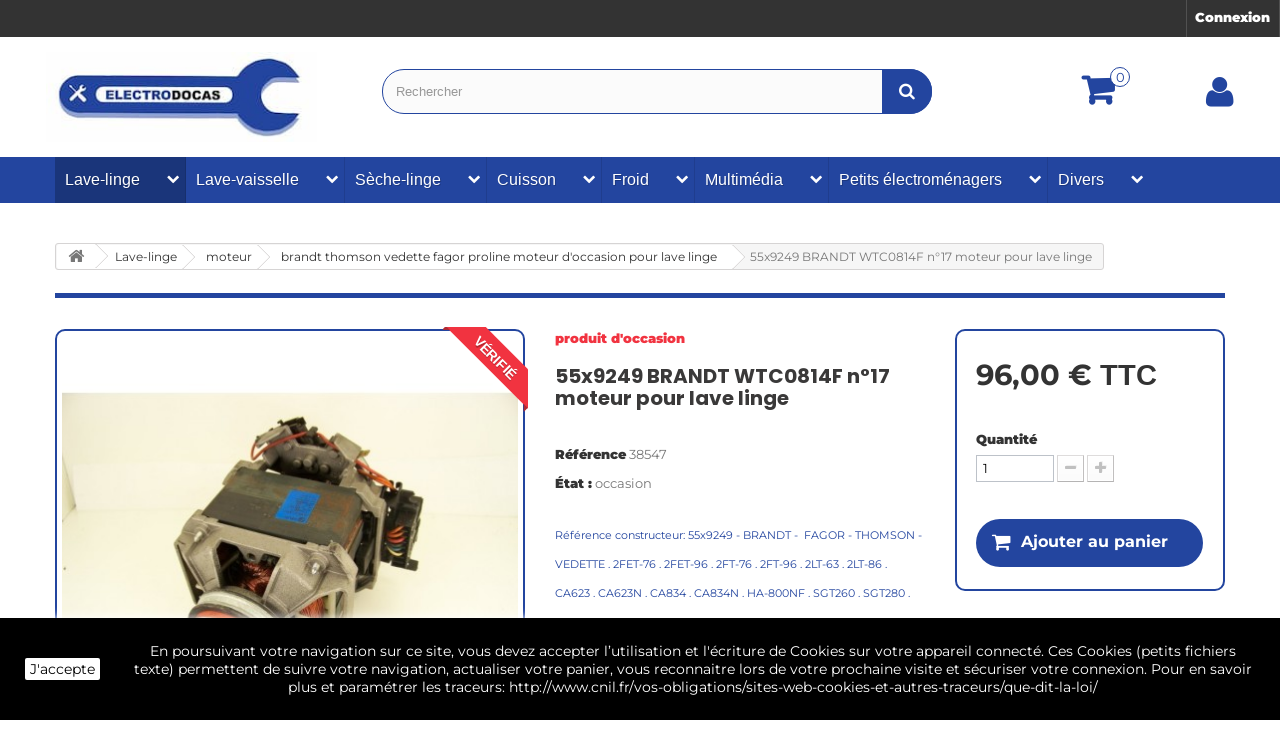

--- FILE ---
content_type: text/html; charset=utf-8
request_url: https://electrodocas.fr/brandt-thomson-vedette-fagor-proline-moteur-d-occasion-pour-lave-linge/568-brandt-wtc0814f-n17-moteur-pour-lave-linge-.html
body_size: 28681
content:
<!DOCTYPE HTML> <!--[if lt IE 7]><html class="no-js lt-ie9 lt-ie8 lt-ie7" lang="fr-fr"><![endif]--> <!--[if IE 7]><html class="no-js lt-ie9 lt-ie8 ie7" lang="fr-fr"><![endif]--> <!--[if IE 8]><html class="no-js lt-ie9 ie8" lang="fr-fr"><![endif]--> <!--[if gt IE 8]><html class="no-js ie9" lang="fr-fr"><![endif]--><html lang="fr-fr"><head><meta charset="utf-8" /><title>BRANDT WTC0814F n°17 moteur occasion pour lave linge</title><meta name="description" content="Moteur d&#039; occasion pour lave linge BRANDT WTC 0814F moteur d&#039;occasion a petit prix " /><meta name="keywords" content="moteur,occasion,lave,linge,brandt,thomson,vedette,fagor,proline,pièces,machine,laver,détachée,petit,prix,ligne,internet,site" /><link rel="canonical" href="https://electrodocas.fr/brandt-thomson-vedette-fagor-proline-moteur-d-occasion-pour-lave-linge/568-brandt-wtc0814f-n17-moteur-pour-lave-linge-.html" /><meta name="generator" content="PrestaShop" /><meta name="robots" content="index,follow" /><meta name="viewport" content="width=device-width, minimum-scale=0.25, maximum-scale=1.6, initial-scale=1.0" /><meta name="apple-mobile-web-app-capable" content="yes" /><link rel="icon" type="image/vnd.microsoft.icon" href="/img/favicon.jpg?1761815587" /><link rel="shortcut icon" type="image/x-icon" href="/img/favicon.jpg?1761815587" /><link rel="preload" href="/themes/default-bootstrap/js/slick/slick.css" as="style" type="text/css" onload="this.onload=null;this.rel='stylesheet'"/> <noscript><link rel="stylesheet" href="/themes/default-bootstrap/js/slick/slick.css" type="text/css"></noscript><link rel="stylesheet" href="https://electrodocas.fr/themes/default-bootstrap/cache/v_178_ae025ea066dcc779cd56beddf88f6e39_all.css" type="text/css" media="all" /><link rel="stylesheet" href="https://electrodocas.fr/themes/default-bootstrap/cache/v_178_b4632cd5da8519ab97b7d34dde18182d_print.css" type="text/css" media="print" />  <link rel="alternate" type="application/rss+xml" title="BRANDT WTC0814F n°17 moteur occasion pour lave linge " href="https://electrodocas.fr/modules/feeder/rss.php?id_category=130&amp;orderby=position&amp;orderway=asc" /> <!--[if IE 8]> 
<script src="https://oss.maxcdn.com/libs/html5shiv/3.7.0/html5shiv.js"></script> 
<script src="https://oss.maxcdn.com/libs/respond.js/1.3.0/respond.min.js"></script> <![endif]-->    </head><body id="product" class="product product-568 product-brandt-wtc0814f-n17-moteur-pour-lave-linge- category-130 category-brandt-thomson-vedette-fagor-proline-moteur-d-occasion-pour-lave-linge show-left-column hide-right-column lang_fr"><div id="page"><div class="header-container"> <header id="header"><div class="nav"><div class="row"> <nav><div class="header_user_info"> <a class="login" href="https://electrodocas.fr/mon-compte" rel="nofollow" title="Identifiez-vous"> Connexion </a></div></nav></div></div><div class="container_top"><div class="row"><div id="header_logo"> <a href="https://electrodocas.fr/" title="ELECTRODOCAS"> <img class="logo img-responsive" src="https://electrodocas.fr/img/pieces-electromenager-d-occasion-logo-1741962349.jpg" alt="ELECTRODOCAS" width="280" height="93"/> </a></div><div id="search_block_top" class="col-sm-6 clearfix"><form id="searchbox" method="get" action="//electrodocas.fr/recherche" > <input type="hidden" name="controller" value="search" /> <input type="hidden" name="orderby" value="position" /> <input type="hidden" name="orderway" value="desc" /> <input class="search_query form-control" type="text" id="search_query_top" name="search_query" placeholder="Rechercher" value="" /> <button type="submit" name="submit_search" class="btn btn-default button-search" aria-label="Bouton recherche"> <span>Rechercher</span> </button></form></div><div class="container_cart clearfix"><div class="shopping_cart"> <a href="https://electrodocas.fr/order" title="Voir mon panier" rel="nofollow"> <span class="ajax_cart_quantity unvisible">0</span> <span class="ajax_cart_total unvisible"> </span> </a><div class="cart_block block exclusive"><div class="block_content"><div class="cart_block_list"><p class="cart_block_no_products"> Aucun produit</p><div class="cart-prices"><div class="cart-prices-line first-line"> <span class="price cart_block_shipping_cost ajax_cart_shipping_cost unvisible"> À définir </span> <span class="unvisible"> Livraison </span></div><div class="cart-prices-line"> <span class="price cart_block_tax_cost ajax_cart_tax_cost">0,00 €</span> <span>Taxes</span></div><div class="cart-prices-line last-line"> <span class="price cart_block_total ajax_block_cart_total">0,00 €</span> <span>Total</span></div><p> Les prix sont TTC</p></div><p class="cart-buttons"> <a id="button_order_cart" class="btn btn-default button button-small" href="https://electrodocas.fr/order" title="Commander" rel="nofollow"> <span> Commander<i class="icon-chevron-right right"></i> </span> </a></p></div></div></div></div></div><div id="layer_cart"><div class="clearfix"><div class="layer_cart_product col-xs-12 col-md-6"> <span class="cross" title="Fermer la fenêtre"></span> <span class="title"> <i class="icon-check"></i>Produit ajouté au panier avec succès </span><div class="product-image-container layer_cart_img"></div><div class="layer_cart_product_info"> <span id="layer_cart_product_title" class="product-name"></span> <span id="layer_cart_product_attributes"></span><div> <strong class="dark">Quantité</strong> <span id="layer_cart_product_quantity"></span></div><div> <strong class="dark">Total</strong> <span id="layer_cart_product_price"></span></div></div></div><div class="layer_cart_cart col-xs-12 col-md-6"> <span class="title"> <span class="ajax_cart_product_txt_s unvisible"> Il y a <span class="ajax_cart_quantity">0</span> produits dans votre panier. </span> <span class="ajax_cart_product_txt "> Il y a 1 produit dans votre panier. </span> </span><div class="layer_cart_row"> <strong class="dark"> Total produits TTC </strong> <span class="ajax_block_products_total"> </span></div><div class="layer_cart_row"> <strong class="dark unvisible"> Frais de port&nbsp;TTC </strong> <span class="ajax_cart_shipping_cost unvisible"> À définir </span></div><div class="layer_cart_row"> <strong class="dark">Taxes</strong> <span class="price cart_block_tax_cost ajax_cart_tax_cost">0,00 €</span></div><div class="layer_cart_row"> <strong class="dark"> Total TTC </strong> <span class="ajax_block_cart_total"> </span></div><div class="button-container"> <span class="continue btn btn-default button exclusive-medium" title="Continuer mes achats"> <span> <i class="icon-chevron-left left"></i>Continuer mes achats </span> </span> <a class="btn btn-default button button-medium" href="https://electrodocas.fr/order" title="Commander" rel="nofollow"> <span> Commander<i class="icon-chevron-right right"></i> </span> </a></div></div></div><div class="crossseling"></div></div><div class="layer_cart_overlay"></div><div class="container_user_info"><div class="header_user_info2"> <a class="login" href="https://electrodocas.fr/mon-compte" rel="nofollow" title="Identifiez-vous"> <span><i class="icon-user"></i></span> </a></div></div></div><div id="categoriestopmenu" ><div id="categoriestopmenu_home" ><a href="https://electrodocas.fr/" title="Accueil"></a></div><div id="categoriestopmenu_showmenu"><a href="#" onclick="$('#categoriestopmenu_ul').slideToggle('slow');return false;" title="Menu">Menu<span class="menu_arrow"></span></a></div><ul id="categoriestopmenu_ul" class="container"><li id="categoriestopmenu_node_15" class="node" > <a id="categoriestopmenu_nodelink_15" href="https://electrodocas.fr/15-lave-linge" class="nodelink node_parent" title="Lave-linge " style="padding-right:25px">Lave-linge </a> <span class="node_arrow"><span class="icon-chevron-right"></span></span><ul><li id="categoriestopmenu_node_5" class="node" > <a id="categoriestopmenu_nodelink_5" href="https://electrodocas.fr/5-antiparasite-lave-linge-occasion-moins-cher-" class="nodelink" title="antiparasite " >antiparasite </a></li><li id="categoriestopmenu_node_6" class="node" > <a id="categoriestopmenu_nodelink_6" href="https://electrodocas.fr/6-boite-a-produit-occasion-lave-linge-" class="nodelink node_parent" title="boite a produit " style="padding-right:25px">boite a produit </a> <span class="node_arrow"><span class="icon-chevron-right"></span></span><ul><li id="categoriestopmenu_node_380" class="node" > <a id="categoriestopmenu_nodelink_380" href="https://electrodocas.fr/380-chargement-dessus-boite-lessive" class="nodelink" title="Chargement dessus boite lessive " >Chargement dessus boite lessive </a></li><li id="categoriestopmenu_node_381" class="node" > <a id="categoriestopmenu_nodelink_381" href="https://electrodocas.fr/381-facade-de-boite-lessive" class="nodelink" title="Fa&ccedil;ade de boite lessive " >Fa&ccedil;ade de boite lessive </a></li><li id="categoriestopmenu_node_382" class="node" > <a id="categoriestopmenu_nodelink_382" href="https://electrodocas.fr/382-tiroir-boite-lessive-chargement-frontal" class="nodelink" title="Tiroir boite lessive chargement frontal" >Tiroir boite lessive chargement frontal</a></li><li id="categoriestopmenu_node_383" class="node last" > <a id="categoriestopmenu_nodelink_383" href="https://electrodocas.fr/383-support-boite-lessive" class="nodelink" title="Support boite lessive " >Support boite lessive </a></li></ul></li><li id="categoriestopmenu_node_221" class="node" > <a id="categoriestopmenu_nodelink_221" href="https://electrodocas.fr/221-aube-de-tambour-pour-lave-linge-" class="nodelink" title="aube de tambour " >aube de tambour </a></li><li id="categoriestopmenu_node_7" class="node" > <a id="categoriestopmenu_nodelink_7" href="https://electrodocas.fr/7-amortisseur-occasion-pas-cher-lave-linge-" class="nodelink" title="amortisseur " >amortisseur </a></li><li id="categoriestopmenu_node_8" class="node" > <a id="categoriestopmenu_nodelink_8" href="https://electrodocas.fr/8-bouton-manette-occasion-lave-linge-" class="nodelink node_parent" title="bouton, manette " style="padding-right:25px">bouton, manette </a> <span class="node_arrow"><span class="icon-chevron-right"></span></span><ul><li id="categoriestopmenu_node_224" class="node" > <a id="categoriestopmenu_nodelink_224" href="https://electrodocas.fr/224-whirlpool-laden-bauknecht-bouton" class="nodelink" title=" Whirlpool Laden Bauknecht bouton" > Whirlpool Laden Bauknecht bouton</a></li><li id="categoriestopmenu_node_225" class="node" > <a id="categoriestopmenu_nodelink_225" href="https://electrodocas.fr/225-arthur-martin-electrolux-faure-zanussi-bouton" class="nodelink" title=" Arthur Martin Electrolux Faure Zanussi bouton" > Arthur Martin Electrolux Faure Zanussi bouton</a></li><li id="categoriestopmenu_node_226" class="node" > <a id="categoriestopmenu_nodelink_226" href="https://electrodocas.fr/226-brandt-vedette-thomson-fagor-bouton" class="nodelink" title=" Brandt Vedette Thomson Fagor bouton" > Brandt Vedette Thomson Fagor bouton</a></li><li id="categoriestopmenu_node_227" class="node" > <a id="categoriestopmenu_nodelink_227" href="https://electrodocas.fr/227-candy-hoover-iberna-rosieres-bouton" class="nodelink" title=" Candy Hoover Iberna Rosieres bouton" > Candy Hoover Iberna Rosieres bouton</a></li><li id="categoriestopmenu_node_228" class="node" > <a id="categoriestopmenu_nodelink_228" href="https://electrodocas.fr/228-indesit-ariston-scholtes-bouton" class="nodelink" title="Indesit Ariston Scholtes bouton:" >Indesit Ariston Scholtes bouton:</a></li><li id="categoriestopmenu_node_295" class="node" > <a id="categoriestopmenu_nodelink_295" href="https://electrodocas.fr/295-beko-far-selecline-lg-samsung-autres-marques-bouton" class="nodelink" title=" BEKO FAR SELECLINE LG SAMSUNG autres marques Bouton" > BEKO FAR SELECLINE LG SAMSUNG autres marques Bouton</a></li><li id="categoriestopmenu_node_332" class="node last" > <a id="categoriestopmenu_nodelink_332" href="https://electrodocas.fr/332-miele-bouton" class="nodelink" title="MIELE Bouton " >MIELE Bouton </a></li></ul></li><li id="categoriestopmenu_node_114" class="node" > <a id="categoriestopmenu_nodelink_114" href="https://electrodocas.fr/114-charbon-moteur-occasion-pour-lave-linge-" class="nodelink" title="Charbon moteur " >Charbon moteur </a></li><li id="categoriestopmenu_node_9" class="node" > <a id="categoriestopmenu_nodelink_9" href="https://electrodocas.fr/9-charniere-de-porte-occasion-lave-linge-" class="nodelink" title="charni&egrave;re de porte" >charni&egrave;re de porte</a></li><li id="categoriestopmenu_node_10" class="node" > <a id="categoriestopmenu_nodelink_10" href="https://electrodocas.fr/10-condensateur-occasion-lave-linge-" class="nodelink" title="condensateur " >condensateur </a></li><li id="categoriestopmenu_node_11" class="node" > <a id="categoriestopmenu_nodelink_11" href="https://electrodocas.fr/11-courroie-occasion-ou-neuf-lave-linge-" class="nodelink node_parent" title="courroie " style="padding-right:25px">courroie </a> <span class="node_arrow"><span class="icon-chevron-right"></span></span><ul><li id="categoriestopmenu_node_181" class="node" > <a id="categoriestopmenu_nodelink_181" href="https://electrodocas.fr/181-courroie-hutchinson-occasion-ou-neuf-moins-cher-pour-lave-linge" class="nodelink" title="Courroie Hutchinson " >Courroie Hutchinson </a></li><li id="categoriestopmenu_node_182" class="node" > <a id="categoriestopmenu_nodelink_182" href="https://electrodocas.fr/182-courroie-megadyne-occasion-ou-neuf-moins-cher-pour-lave-linge-" class="nodelink" title="Courroie Megadyne" >Courroie Megadyne</a></li><li id="categoriestopmenu_node_183" class="node" > <a id="categoriestopmenu_nodelink_183" href="https://electrodocas.fr/183-courroie-miele-occasion-neuf-moins-cher-pour-lave-linge-" class="nodelink" title="Courroie Miele " >Courroie Miele </a></li><li id="categoriestopmenu_node_184" class="node" > <a id="categoriestopmenu_nodelink_184" href="https://electrodocas.fr/184-courroie-dayco-occasion-moins-cher-pour-lave-linge-" class="nodelink" title="Courroie Dayco " >Courroie Dayco </a></li><li id="categoriestopmenu_node_193" class="node" > <a id="categoriestopmenu_nodelink_193" href="https://electrodocas.fr/193-courroie-optibelt-occasion-ou-neuf-pour-lave-linge-" class="nodelink" title="Courroie Optibelt " >Courroie Optibelt </a></li><li id="categoriestopmenu_node_229" class="node" > <a id="categoriestopmenu_nodelink_229" href="https://electrodocas.fr/229-courroie-contitech-pour-lave-linge-" class="nodelink" title="Courroie Contitech" >Courroie Contitech</a></li><li id="categoriestopmenu_node_261" class="node" > <a id="categoriestopmenu_nodelink_261" href="https://electrodocas.fr/261-courroie-bosch-siemens-bsh" class="nodelink" title="Courroie BOSCH SIEMENS BSH " >Courroie BOSCH SIEMENS BSH </a></li><li id="categoriestopmenu_node_316" class="node" > <a id="categoriestopmenu_nodelink_316" href="https://electrodocas.fr/316-courroie-pirelli-pour-lave-linge-occasion-" class="nodelink" title="Courroie pirelli" >Courroie pirelli</a></li><li id="categoriestopmenu_node_376" class="node" > <a id="categoriestopmenu_nodelink_376" href="https://electrodocas.fr/376-courroie-gates-micro-v-snap-on" class="nodelink" title="Courroie GATES MICRO V SNAP-ON" >Courroie GATES MICRO V SNAP-ON</a></li><li id="categoriestopmenu_node_377" class="node" > <a id="categoriestopmenu_nodelink_377" href="https://electrodocas.fr/377-courroie-daewoo" class="nodelink" title="Courroie DAEWOO " >Courroie DAEWOO </a></li><li id="categoriestopmenu_node_378" class="node last" > <a id="categoriestopmenu_nodelink_378" href="https://electrodocas.fr/378-courroie-autres-marques" class="nodelink" title="Courroie autres marques " >Courroie autres marques </a></li></ul></li><li id="categoriestopmenu_node_12" class="node" > <a id="categoriestopmenu_nodelink_12" href="https://electrodocas.fr/12-electrovanne-occasion-lave-linge-" class="nodelink node_parent" title="&eacute;lectrovanne " style="padding-right:25px">&eacute;lectrovanne </a> <span class="node_arrow"><span class="icon-chevron-right"></span></span><ul><li id="categoriestopmenu_node_103" class="node" > <a id="categoriestopmenu_nodelink_103" href="https://electrodocas.fr/103-1-voie-electrovanne" class="nodelink" title="1 voie &eacute;lectrovanne " >1 voie &eacute;lectrovanne </a></li><li id="categoriestopmenu_node_104" class="node" > <a id="categoriestopmenu_nodelink_104" href="https://electrodocas.fr/104-2-voies-electrovanne" class="nodelink" title="2 voies &eacute;lectrovanne " >2 voies &eacute;lectrovanne </a></li><li id="categoriestopmenu_node_105" class="node" > <a id="categoriestopmenu_nodelink_105" href="https://electrodocas.fr/105-3-4-ou-5-voies-electrovanne" class="nodelink" title="3 , 4 ou 5 voies &eacute;lectrovanne " >3 , 4 ou 5 voies &eacute;lectrovanne </a></li><li id="categoriestopmenu_node_370" class="node" > <a id="categoriestopmenu_nodelink_370" href="https://electrodocas.fr/370-aquastop-lave-linge" class="nodelink" title="Aquastop lave linge" >Aquastop lave linge</a></li><li id="categoriestopmenu_node_371" class="node last" > <a id="categoriestopmenu_nodelink_371" href="https://electrodocas.fr/371-debimetre-lave-linge" class="nodelink" title="DEBIMETRE lave linge " >DEBIMETRE lave linge </a></li></ul></li><li id="categoriestopmenu_node_13" class="node" > <a id="categoriestopmenu_nodelink_13" href="https://electrodocas.fr/13-filtre-de-vidange-occasion-lave-linge-" class="nodelink" title="filtre de vidange " >filtre de vidange </a></li><li id="categoriestopmenu_node_14" class="node" > <a id="categoriestopmenu_nodelink_14" href="https://electrodocas.fr/14-hublot-porte-occasion-lave-linge-" class="nodelink node_parent" title="hublot et porte " style="padding-right:25px">hublot et porte </a> <span class="node_arrow"><span class="icon-chevron-right"></span></span><ul><li id="categoriestopmenu_node_106" class="node" > <a id="categoriestopmenu_nodelink_106" href="https://electrodocas.fr/106-arthur-martin-faure-aeg-zanussielectrolux-hublot" class="nodelink" title=" arthur martin , faure , aeg , zanussi,electrolux hublot" > arthur martin , faure , aeg , zanussi,electrolux hublot</a></li><li id="categoriestopmenu_node_107" class="node" > <a id="categoriestopmenu_nodelink_107" href="https://electrodocas.fr/107-bosch-siemens-viva" class="nodelink" title="bosch siemens viva" >bosch siemens viva</a></li><li id="categoriestopmenu_node_108" class="node" > <a id="categoriestopmenu_nodelink_108" href="https://electrodocas.fr/108-brandt-vedette-thomson-fagor-proline-hublot" class="nodelink" title="brandt, vedette, thomson, fagor, proline hublot" >brandt, vedette, thomson, fagor, proline hublot</a></li><li id="categoriestopmenu_node_109" class="node" > <a id="categoriestopmenu_nodelink_109" href="https://electrodocas.fr/109-candy-hoover-iberna-hublot" class="nodelink" title="candy, hoover, iberna hublot " >candy, hoover, iberna hublot </a></li><li id="categoriestopmenu_node_110" class="node" > <a id="categoriestopmenu_nodelink_110" href="https://electrodocas.fr/110-ariston-indesit-hot-point-hublot" class="nodelink" title="ariston, indesit, hot point hublot " >ariston, indesit, hot point hublot </a></li><li id="categoriestopmenu_node_111" class="node" > <a id="categoriestopmenu_nodelink_111" href="https://electrodocas.fr/111-miele-hublot" class="nodelink" title="miele hublot " >miele hublot </a></li><li id="categoriestopmenu_node_112" class="node" > <a id="categoriestopmenu_nodelink_112" href="https://electrodocas.fr/112-whirlpool-laden-bauknecht-philips-radiola-et-ignis-hublot" class="nodelink" title="whirlpool, laden ,bauknecht, philips, radiola et ignis hublot " >whirlpool, laden ,bauknecht, philips, radiola et ignis hublot </a></li><li id="categoriestopmenu_node_113" class="node last" > <a id="categoriestopmenu_nodelink_113" href="https://electrodocas.fr/113-lg-samsung-multi-marque-far-beko-sidex-gorenje-hublot" class="nodelink" title="lg, samsung, multi-marque far, beko, sidex, gorenje, hublot " >lg, samsung, multi-marque far, beko, sidex, gorenje, hublot </a></li></ul></li><li id="categoriestopmenu_node_124" class="node" > <a id="categoriestopmenu_nodelink_124" href="https://electrodocas.fr/124-clavier-d-occasion-pour-lave-linge-" class="nodelink" title="clavier " >clavier </a></li><li id="categoriestopmenu_node_16" class="node" > <a id="categoriestopmenu_nodelink_16" href="https://electrodocas.fr/16-interupteur-occasion-lave-linge-" class="nodelink" title="interrupteur , came , disque , moyeu" >interrupteur , came , disque , moyeu</a></li><li id="categoriestopmenu_node_17" class="node" > <a id="categoriestopmenu_nodelink_17" href="https://electrodocas.fr/17-joint-et-manchette-lave-linge-" class="nodelink" title="joint et manchette " >joint et manchette </a></li><li id="categoriestopmenu_node_18" class="node" > <a id="categoriestopmenu_nodelink_18" href="https://electrodocas.fr/18-module-de-puissance-occasion-lave-linge-" class="nodelink node_parent" title="module de puissance " style="padding-right:25px">module de puissance </a> <span class="node_arrow"><span class="icon-chevron-right"></span></span><ul><li id="categoriestopmenu_node_141" class="node" > <a id="categoriestopmenu_nodelink_141" href="https://electrodocas.fr/141-bosch-et-siemens-module-de-puissance" class="nodelink" title="Bosch et Siemens Module de puissance" >Bosch et Siemens Module de puissance</a></li><li id="categoriestopmenu_node_142" class="node" > <a id="categoriestopmenu_nodelink_142" href="https://electrodocas.fr/142-brandt-thomson-vedette-fagor-proline-module-de-puissance" class="nodelink" title="Brandt, Thomson, Vedette, Fagor, Proline Module de puissance" >Brandt, Thomson, Vedette, Fagor, Proline Module de puissance</a></li><li id="categoriestopmenu_node_143" class="node" > <a id="categoriestopmenu_nodelink_143" href="https://electrodocas.fr/143-module-occasion-pour-lave-linge-candy-hoover-iberna-" class="nodelink" title="Module de puissance: Candy, Hoover et Iberna " >Module de puissance: Candy, Hoover et Iberna </a></li><li id="categoriestopmenu_node_144" class="node" > <a id="categoriestopmenu_nodelink_144" href="https://electrodocas.fr/144-module-de-puissance-occasion-lave-linge-miele-" class="nodelink" title="Module de puissance: Miele " >Module de puissance: Miele </a></li><li id="categoriestopmenu_node_145" class="node" > <a id="categoriestopmenu_nodelink_145" href="https://electrodocas.fr/145-arthur-martin-faure-zanussi-aeg-electrolux-module" class="nodelink" title="Arthur Martin, Faure, Zanussi, AEG, Electrolux Module" >Arthur Martin, Faure, Zanussi, AEG, Electrolux Module</a></li><li id="categoriestopmenu_node_146" class="node" > <a id="categoriestopmenu_nodelink_146" href="https://electrodocas.fr/146-ariston-indesit-et-hotpoint-module-de-puissance" class="nodelink" title="Ariston, Indesit et Hotpoint Module de puissance" >Ariston, Indesit et Hotpoint Module de puissance</a></li><li id="categoriestopmenu_node_147" class="node" > <a id="categoriestopmenu_nodelink_147" href="https://electrodocas.fr/147-whirlpool-laden-bauknecht-philips-radiola-ignis-module" class="nodelink" title=" Whirlpool, Laden, Bauknecht, Philips, Radiola, Ignis Module" > Whirlpool, Laden, Bauknecht, Philips, Radiola, Ignis Module</a></li><li id="categoriestopmenu_node_148" class="node last" > <a id="categoriestopmenu_nodelink_148" href="https://electrodocas.fr/148-module-occasion-lave-linge-divers-marque-et-modele-" class="nodelink" title="Module divers marque: Far, Beko, Haier ,LG, Samsung, ect.. " >Module divers marque: Far, Beko, Haier ,LG, Samsung, ect.. </a></li></ul></li><li id="categoriestopmenu_node_19" class="node" > <a id="categoriestopmenu_nodelink_19" href="https://electrodocas.fr/19-moteur-occasion-moins-cher-pour-lave-linge-" class="nodelink node_parent" title="moteur " style="padding-right:25px">moteur </a> <span class="node_arrow"><span class="icon-chevron-right"></span></span><ul><li id="categoriestopmenu_node_125" class="node" > <a id="categoriestopmenu_nodelink_125" href="https://electrodocas.fr/125-electrolux-aeg-arthur-martin-zanussi-faure-moteur-d-occasion-pour-lave-linge" class="nodelink" title="electrolux aeg arthur martin zanussi faure moteur d&#039;occasion pour lave linge " >electrolux aeg arthur martin zanussi faure moteur d&#039;occasion pour lave linge </a></li><li id="categoriestopmenu_node_126" class="node" > <a id="categoriestopmenu_nodelink_126" href="https://electrodocas.fr/126-whirlpool-laden-bauknecht-radiola-moteur-d-occasion-pour-lave-linge" class="nodelink" title="whirlpool laden bauknecht radiola Moteur d&#039;occasion pour lave linge" >whirlpool laden bauknecht radiola Moteur d&#039;occasion pour lave linge</a></li><li id="categoriestopmenu_node_127" class="node" > <a id="categoriestopmenu_nodelink_127" href="https://electrodocas.fr/127-bosch-siemens-moteur-d-occasion-pour-lave-linge" class="nodelink" title="bosch siemens moteur d&#039;occasion pour lave linge " >bosch siemens moteur d&#039;occasion pour lave linge </a></li><li id="categoriestopmenu_node_128" class="node" > <a id="categoriestopmenu_nodelink_128" href="https://electrodocas.fr/128-miele-moteur-d-occasion-pour-lave-linge" class="nodelink" title="miele moteur d&#039;occasion pour lave linge " >miele moteur d&#039;occasion pour lave linge </a></li><li id="categoriestopmenu_node_129" class="node" > <a id="categoriestopmenu_nodelink_129" href="https://electrodocas.fr/129-ariston-indesit-hotpoint-moteur-d-occasion-pour-lave-linge" class="nodelink" title="ariston indesit hotpoint moteur d&#039;occasion pour lave linge " >ariston indesit hotpoint moteur d&#039;occasion pour lave linge </a></li><li id="categoriestopmenu_node_130" class="node selected" > <a id="categoriestopmenu_nodelink_130" href="https://electrodocas.fr/130-brandt-thomson-vedette-fagor-proline-moteur-d-occasion-pour-lave-linge" class="nodelink selected" title="brandt thomson vedette fagor proline moteur d&#039;occasion pour lave linge " >brandt thomson vedette fagor proline moteur d&#039;occasion pour lave linge </a></li><li id="categoriestopmenu_node_131" class="node" > <a id="categoriestopmenu_nodelink_131" href="https://electrodocas.fr/131-candy-hoover-iberna-rosieres-minea-moteur-d-occasion-pour-lave-linge" class="nodelink" title="Candy Hoover Iberna rosieres minea moteur d&#039;occasion pour lave linge " >Candy Hoover Iberna rosieres minea moteur d&#039;occasion pour lave linge </a></li><li id="categoriestopmenu_node_132" class="node" > <a id="categoriestopmenu_nodelink_132" href="https://electrodocas.fr/132-far-haier-beko-proline-samsung-lg-selecline-urania-sidex-moteur-d-occasion-pour-lave-linge" class="nodelink" title="Far Haier Beko Proline Samsung LG Selecline Urania Sidex moteur d&#039;occasion pour lave linge " >Far Haier Beko Proline Samsung LG Selecline Urania Sidex moteur d&#039;occasion pour lave linge </a></li><li id="categoriestopmenu_node_372" class="node last" > <a id="categoriestopmenu_nodelink_372" href="https://electrodocas.fr/372-tachymetrie-moteur" class="nodelink" title="Tachym&eacute;trie moteur " >Tachym&eacute;trie moteur </a></li></ul></li><li id="categoriestopmenu_node_20" class="node" > <a id="categoriestopmenu_nodelink_20" href="https://electrodocas.fr/20-poignee-de-porte-occasion-lave-linge-" class="nodelink" title="poign&eacute;e de porte " >poign&eacute;e de porte </a></li><li id="categoriestopmenu_node_21" class="node" > <a id="categoriestopmenu_nodelink_21" href="https://electrodocas.fr/21-pompe-de-vidange-occasion-lave-linge-" class="nodelink" title="pompe de vidange " >pompe de vidange </a></li><li id="categoriestopmenu_node_25" class="node" > <a id="categoriestopmenu_nodelink_25" href="https://electrodocas.fr/25-chambre-de-compression-pour-lave-linge-" class="nodelink" title="Chambre de compression" >Chambre de compression</a></li><li id="categoriestopmenu_node_360" class="node" > <a id="categoriestopmenu_nodelink_360" href="https://electrodocas.fr/360-cuve-de-lave-linge-" class="nodelink" title="cuve de lave linge " >cuve de lave linge </a></li><li id="categoriestopmenu_node_361" class="node" > <a id="categoriestopmenu_nodelink_361" href="https://electrodocas.fr/361-capteur-de-position" class="nodelink" title="Capteur de position" >Capteur de position</a></li><li id="categoriestopmenu_node_293" class="node" > <a id="categoriestopmenu_nodelink_293" href="https://electrodocas.fr/293-poulie-de-tambour-pour-lave-linge-" class="nodelink" title="poulie lave linge " >poulie lave linge </a></li><li id="categoriestopmenu_node_223" class="node" > <a id="categoriestopmenu_nodelink_223" href="https://electrodocas.fr/223-portillon-et-bouton-de-tambour-de-lave-linge-" class="nodelink" title="portillon et bouton de tambour " >portillon et bouton de tambour </a></li><li id="categoriestopmenu_node_222" class="node" > <a id="categoriestopmenu_nodelink_222" href="https://electrodocas.fr/222-thermostat-sonde-pour-lave-linge-" class="nodelink" title="thermostat sonde " >thermostat sonde </a></li><li id="categoriestopmenu_node_28" class="node" > <a id="categoriestopmenu_nodelink_28" href="https://electrodocas.fr/28-pressostat-occasion-lave-linge-" class="nodelink node_parent" title="pressostat " style="padding-right:25px">pressostat </a> <span class="node_arrow"><span class="icon-chevron-right"></span></span><ul><li id="categoriestopmenu_node_217" class="node" > <a id="categoriestopmenu_nodelink_217" href="https://electrodocas.fr/217-brandt-vedette-thomson-fagor-pressostat" class="nodelink" title="Brandt Vedette Thomson Fagor pressostat " >Brandt Vedette Thomson Fagor pressostat </a></li><li id="categoriestopmenu_node_218" class="node" > <a id="categoriestopmenu_nodelink_218" href="https://electrodocas.fr/218-arthur-martin-faure-zanussi-aeg-pressostat" class="nodelink" title="Arthur martin Faure Zanussi AEG pressostat " >Arthur martin Faure Zanussi AEG pressostat </a></li><li id="categoriestopmenu_node_219" class="node" > <a id="categoriestopmenu_nodelink_219" href="https://electrodocas.fr/219-whirlpool-laden-bauknecht-pressostat" class="nodelink" title="Whirlpool Laden Bauknecht pressostat " >Whirlpool Laden Bauknecht pressostat </a></li><li id="categoriestopmenu_node_220" class="node" > <a id="categoriestopmenu_nodelink_220" href="https://electrodocas.fr/220-ariston-hotpoint-indesit-pressostat" class="nodelink" title="Ariston hotpoint Indesit pressostat " >Ariston hotpoint Indesit pressostat </a></li><li id="categoriestopmenu_node_230" class="node" > <a id="categoriestopmenu_nodelink_230" href="https://electrodocas.fr/230-bosch-siemens-pressostat" class="nodelink" title="Bosch Siemens pressostat " >Bosch Siemens pressostat </a></li><li id="categoriestopmenu_node_231" class="node" > <a id="categoriestopmenu_nodelink_231" href="https://electrodocas.fr/231-candy-hoover-iberna-pressostat" class="nodelink" title="Candy Hoover Iberna pressostat " >Candy Hoover Iberna pressostat </a></li><li id="categoriestopmenu_node_232" class="node" > <a id="categoriestopmenu_nodelink_232" href="https://electrodocas.fr/232-autre-marque-far-beko-pressostat" class="nodelink" title="autre marque Far . Beko pressostat " >autre marque Far . Beko pressostat </a></li><li id="categoriestopmenu_node_373" class="node last" > <a id="categoriestopmenu_nodelink_373" href="https://electrodocas.fr/373-miele-pressostat" class="nodelink" title="Miele pressostat" >Miele pressostat</a></li></ul></li><li id="categoriestopmenu_node_30" class="node" > <a id="categoriestopmenu_nodelink_30" href="https://electrodocas.fr/30-programmateur-occasion-lave-linge-" class="nodelink node_parent" title="programmateur " style="padding-right:25px">programmateur </a> <span class="node_arrow"><span class="icon-chevron-right"></span></span><ul><li id="categoriestopmenu_node_133" class="node" > <a id="categoriestopmenu_nodelink_133" href="https://electrodocas.fr/133-programmateur-moins-cher-lave-linge-whirlpool-laden-bauknecht-" class="nodelink" title="Programmateur : Whirlpool, Laden, Bauknecht, Radiola, Philips " >Programmateur : Whirlpool, Laden, Bauknecht, Radiola, Philips </a></li><li id="categoriestopmenu_node_134" class="node" > <a id="categoriestopmenu_nodelink_134" href="https://electrodocas.fr/134-candy-hoover-rosieres-iberna-programmateur" class="nodelink" title=" Candy, Hoover, Rosieres, Iberna programmateur" > Candy, Hoover, Rosieres, Iberna programmateur</a></li><li id="categoriestopmenu_node_135" class="node" > <a id="categoriestopmenu_nodelink_135" href="https://electrodocas.fr/135-brandtthomson-fagor-vedette-programmateur" class="nodelink" title="Brandt,Thomson, Fagor, Vedette programmateur" >Brandt,Thomson, Fagor, Vedette programmateur</a></li><li id="categoriestopmenu_node_136" class="node" > <a id="categoriestopmenu_nodelink_136" href="https://electrodocas.fr/136-bosch-siemens-programmateur" class="nodelink" title="Bosch Siemens programmateur" >Bosch Siemens programmateur</a></li><li id="categoriestopmenu_node_137" class="node" > <a id="categoriestopmenu_nodelink_137" href="https://electrodocas.fr/137-arthur-martin-zanussi-faure-aeg-programmateur" class="nodelink" title=" Arthur martin, Zanussi, Faure, AEG programmateur" > Arthur martin, Zanussi, Faure, AEG programmateur</a></li><li id="categoriestopmenu_node_138" class="node" > <a id="categoriestopmenu_nodelink_138" href="https://electrodocas.fr/138-ariston-indesit-hotpoint-programmateur" class="nodelink" title=" Ariston, Indesit, Hotpoint programmateur" > Ariston, Indesit, Hotpoint programmateur</a></li><li id="categoriestopmenu_node_139" class="node" > <a id="categoriestopmenu_nodelink_139" href="https://electrodocas.fr/139-miele-programmateur" class="nodelink" title=" Miele programmateur" > Miele programmateur</a></li><li id="categoriestopmenu_node_140" class="node last" > <a id="categoriestopmenu_nodelink_140" href="https://electrodocas.fr/140-divers-marque-far-beko-sidex-lg-programmateur" class="nodelink" title="divers marque: far, beko, sidex, lg programmateur " >divers marque: far, beko, sidex, lg programmateur </a></li></ul></li><li id="categoriestopmenu_node_33" class="node" > <a id="categoriestopmenu_nodelink_33" href="https://electrodocas.fr/33-resistance-thermoplongeur-occasion-lave-linge-" class="nodelink" title="r&eacute;sistance " >r&eacute;sistance </a></li><li id="categoriestopmenu_node_123" class="node" > <a id="categoriestopmenu_nodelink_123" href="https://electrodocas.fr/123-roulement-palier-neuf-lave-linge-d-occasion-moins-cher-" class="nodelink" title="roulement palier " >roulement palier </a></li><li id="categoriestopmenu_node_36" class="node" > <a id="categoriestopmenu_nodelink_36" href="https://electrodocas.fr/36-securitee-de-porte-occasion-lave-linge-" class="nodelink node_parent" title="s&eacute;curit&eacute;s de porte " style="padding-right:25px">s&eacute;curit&eacute;s de porte </a> <span class="node_arrow"><span class="icon-chevron-right"></span></span><ul><li id="categoriestopmenu_node_115" class="node" > <a id="categoriestopmenu_nodelink_115" href="https://electrodocas.fr/115-arthur-martin-zanussi-aeg-faure-securite-de-porte" class="nodelink" title=" arthur martin, zanussi, aeg faure, s&eacute;curit&eacute; de porte" > arthur martin, zanussi, aeg faure, s&eacute;curit&eacute; de porte</a></li><li id="categoriestopmenu_node_116" class="node" > <a id="categoriestopmenu_nodelink_116" href="https://electrodocas.fr/116-bosch-siemens-securite-de-porte" class="nodelink" title=" bosch , siemens s&eacute;curit&eacute; de porte " > bosch , siemens s&eacute;curit&eacute; de porte </a></li><li id="categoriestopmenu_node_117" class="node" > <a id="categoriestopmenu_nodelink_117" href="https://electrodocas.fr/117-brandt-vedette-thomson-fagor-et-proline-securite-de-porte" class="nodelink" title="brandt, vedette, thomson, fagor et proline s&eacute;curit&eacute; de porte " >brandt, vedette, thomson, fagor et proline s&eacute;curit&eacute; de porte </a></li><li id="categoriestopmenu_node_118" class="node" > <a id="categoriestopmenu_nodelink_118" href="https://electrodocas.fr/118-candy-hoover-iberna-securite-de-porte" class="nodelink" title="candy, hoover, iberna s&eacute;curit&eacute; de porte " >candy, hoover, iberna s&eacute;curit&eacute; de porte </a></li><li id="categoriestopmenu_node_119" class="node" > <a id="categoriestopmenu_nodelink_119" href="https://electrodocas.fr/119-ariston-indesit-et-hotpoint-securite-de-porte" class="nodelink" title=" ariston, indesit et hotpoint s&eacute;curit&eacute; de porte " > ariston, indesit et hotpoint s&eacute;curit&eacute; de porte </a></li><li id="categoriestopmenu_node_120" class="node" > <a id="categoriestopmenu_nodelink_120" href="https://electrodocas.fr/120-miele-securite-de-porte" class="nodelink" title=" miele s&eacute;curit&eacute; de porte " > miele s&eacute;curit&eacute; de porte </a></li><li id="categoriestopmenu_node_121" class="node" > <a id="categoriestopmenu_nodelink_121" href="https://electrodocas.fr/121-whirlpool-laden-bauknecht-et-radiola-securite-de-porte" class="nodelink" title=" whirlpool, laden, bauknecht et radiola s&eacute;curit&eacute; de porte " > whirlpool, laden, bauknecht et radiola s&eacute;curit&eacute; de porte </a></li><li id="categoriestopmenu_node_122" class="node last" > <a id="categoriestopmenu_nodelink_122" href="https://electrodocas.fr/122-lg-samsung-far-haier-beko-securite-de-porte-toute-marque-" class="nodelink" title=" lg , samsung , far, haier , beko s&eacute;curit&eacute; de porte toute marque : " > lg , samsung , far, haier , beko s&eacute;curit&eacute; de porte toute marque : </a></li></ul></li><li id="categoriestopmenu_node_40" class="node" > <a id="categoriestopmenu_nodelink_40" href="https://electrodocas.fr/40-ventilateur-de-sechage-occasion-lave-linge-" class="nodelink" title="ventilateur de s&eacute;chage " >ventilateur de s&eacute;chage </a></li><li id="categoriestopmenu_node_406" class="node" > <a id="categoriestopmenu_nodelink_406" href="https://electrodocas.fr/406-durite-d-eau-electrovanne" class="nodelink" title="durite d&#039;eau &eacute;lectrovanne " >durite d&#039;eau &eacute;lectrovanne </a></li><li id="categoriestopmenu_node_42" class="node" > <a id="categoriestopmenu_nodelink_42" href="https://electrodocas.fr/42-durite-de-cuve-flexible-pour-lave-linge" class="nodelink" title="durite de vidange " >durite de vidange </a></li><li id="categoriestopmenu_node_320" class="node" > <a id="categoriestopmenu_nodelink_320" href="https://electrodocas.fr/320-tuyaux-de-vidange-d-occasion-pour-lave-linge-" class="nodelink" title="tuyaux de vidange" >tuyaux de vidange</a></li><li id="categoriestopmenu_node_149" class="node" > <a id="categoriestopmenu_nodelink_149" href="https://electrodocas.fr/149-bandeau-occasion-pour-lave-linge-" class="nodelink" title="bandeau lave linge " >bandeau lave linge </a></li><li id="categoriestopmenu_node_416" class="node" > <a id="categoriestopmenu_nodelink_416" href="https://electrodocas.fr/416-plinthe-pour-lave-linge" class="nodelink" title="Plinthe pour lave linge" >Plinthe pour lave linge</a></li><li id="categoriestopmenu_node_363" class="node" > <a id="categoriestopmenu_nodelink_363" href="https://electrodocas.fr/363-top-dessus-de-lave-linge-" class="nodelink" title="top dessus couvercle" >top dessus couvercle</a></li><li id="categoriestopmenu_node_417" class="node" > <a id="categoriestopmenu_nodelink_417" href="https://electrodocas.fr/417-tole-de-protection-arriere" class="nodelink" title="Tole de protection arri&egrave;re" >Tole de protection arri&egrave;re</a></li><li id="categoriestopmenu_node_262" class="node" > <a id="categoriestopmenu_nodelink_262" href="https://electrodocas.fr/262-ressorts-de-cuve-d-occasion-pour-lave-linge-" class="nodelink" title="Ressorts de cuve " >Ressorts de cuve </a></li><li id="categoriestopmenu_node_283" class="node" > <a id="categoriestopmenu_nodelink_283" href="https://electrodocas.fr/283-pieces-divers-flotteur" class="nodelink" title="pi&egrave;ces divers flotteur " >pi&egrave;ces divers flotteur </a></li><li id="categoriestopmenu_node_289" class="node" > <a id="categoriestopmenu_nodelink_289" href="https://electrodocas.fr/289-filerie-" class="nodelink" title="filerie cablage" >filerie cablage</a></li><li id="categoriestopmenu_node_298" class="node" > <a id="categoriestopmenu_nodelink_298" href="https://electrodocas.fr/298-pied-pour-lave-linge-et-lave-vaisselle-" class="nodelink" title="pied pour lave linge " >pied pour lave linge </a></li><li id="categoriestopmenu_node_315" class="node" > <a id="categoriestopmenu_nodelink_315" href="https://electrodocas.fr/315-agraffe-cuve-pour-lave-linge" class="nodelink" title="agraffe cuve pour lave linge " >agraffe cuve pour lave linge </a></li><li id="categoriestopmenu_node_368" class="node" > <a id="categoriestopmenu_nodelink_368" href="https://electrodocas.fr/368-generateur-vapeur-" class="nodelink" title="Generateur vapeur " >Generateur vapeur </a></li><li id="categoriestopmenu_node_398" class="node" > <a id="categoriestopmenu_nodelink_398" href="https://electrodocas.fr/398-trappe-de-vidange-occasion" class="nodelink" title="Trappe de vidange" >Trappe de vidange</a></li><li id="categoriestopmenu_node_402" class="node" > <a id="categoriestopmenu_nodelink_402" href="https://electrodocas.fr/402-tuyau-de-pressostat-lave-linge" class="nodelink" title="Tuyau de pressostat lave linge " >Tuyau de pressostat lave linge </a></li><li id="categoriestopmenu_node_413" class="node" > <a id="categoriestopmenu_nodelink_413" href="https://electrodocas.fr/413-flasque-de-cuve-d-occasion" class="nodelink" title="Flasque de cuve d&#039;occasion" >Flasque de cuve d&#039;occasion</a></li><li id="categoriestopmenu_node_425" class="node" > <a id="categoriestopmenu_nodelink_425" href="https://electrodocas.fr/425-panneau-avant" class="nodelink" title="Panneau avant " >Panneau avant </a></li><li id="categoriestopmenu_node_442" class="node" > <a id="categoriestopmenu_nodelink_442" href="https://electrodocas.fr/442-cerclage-joint-hublot" class="nodelink" title="Cerclage joint hublot " >Cerclage joint hublot </a></li><li id="categoriestopmenu_node_465" class="node" > <a id="categoriestopmenu_nodelink_465" href="https://electrodocas.fr/465-tambour-lave-linge" class="nodelink" title="Tambour lave linge" >Tambour lave linge</a></li><li id="categoriestopmenu_node_472" class="node" > <a id="categoriestopmenu_nodelink_472" href="https://electrodocas.fr/472-pieces-de-lave-linge-divers" class="nodelink" title="pi&egrave;ces de lave linge divers" >pi&egrave;ces de lave linge divers</a></li><li id="categoriestopmenu_node_554" class="node last" > <a id="categoriestopmenu_nodelink_554" href="https://electrodocas.fr/554-module-neuf-vierge-de-lave-linge" class="nodelink" title="Module neuf vierge de lave-linge" >Module neuf vierge de lave-linge</a></li></ul></li><li id="categoriestopmenu_node_22" class="node" > <a id="categoriestopmenu_nodelink_22" href="https://electrodocas.fr/22-lave-vaisselle" class="nodelink node_parent" title="Lave-vaisselle" style="padding-right:25px">Lave-vaisselle</a> <span class="node_arrow"><span class="icon-chevron-right"></span></span><ul><li id="categoriestopmenu_node_23" class="node" > <a id="categoriestopmenu_nodelink_23" href="https://electrodocas.fr/23-antiparasite-condensateur-occasion-lave-vaisselle-" class="nodelink" title="antiparasite condensateur " >antiparasite condensateur </a></li><li id="categoriestopmenu_node_24" class="node" > <a id="categoriestopmenu_nodelink_24" href="https://electrodocas.fr/24-bandeau-occasion-lave-vaisselle-" class="nodelink" title="bandeau " >bandeau </a></li><li id="categoriestopmenu_node_194" class="node" > <a id="categoriestopmenu_nodelink_194" href="https://electrodocas.fr/194-adoucisseur-eau-occasion-pour-lave-vaisselle-" class="nodelink" title="Adoucisseur d&#039;eau" >Adoucisseur d&#039;eau</a></li><li id="categoriestopmenu_node_26" class="node" > <a id="categoriestopmenu_nodelink_26" href="https://electrodocas.fr/26-bouchon-sel-occasion-lave-vaisselle-" class="nodelink" title="bouchon sel " >bouchon sel </a></li><li id="categoriestopmenu_node_27" class="node" > <a id="categoriestopmenu_nodelink_27" href="https://electrodocas.fr/27-bouton-manette-occasion-lave-vaisselle-" class="nodelink" title="bouton manette " >bouton manette </a></li><li id="categoriestopmenu_node_29" class="node" > <a id="categoriestopmenu_nodelink_29" href="https://electrodocas.fr/29-bras-de-lavage-occasion-lave-vaisselle-" class="nodelink node_parent" title="bras et canne de lavage " style="padding-right:25px">bras et canne de lavage </a> <span class="node_arrow"><span class="icon-chevron-right"></span></span><ul><li id="categoriestopmenu_node_162" class="node" > <a id="categoriestopmenu_nodelink_162" href="https://electrodocas.fr/162-bras-de-lavage-superieur-occasion-pour-lave-vaisselle-" class="nodelink" title="Bras de lavage sup&eacute;rieur " >Bras de lavage sup&eacute;rieur </a></li><li id="categoriestopmenu_node_163" class="node" > <a id="categoriestopmenu_nodelink_163" href="https://electrodocas.fr/163-bras-de-lavage-inferieur-occasion-pour-lave-vaisselle-" class="nodelink" title="Bras de lavage inf&eacute;rieur " >Bras de lavage inf&eacute;rieur </a></li><li id="categoriestopmenu_node_366" class="node last" > <a id="categoriestopmenu_nodelink_366" href="https://electrodocas.fr/366-petit-bras-d-aspersion-et-support-superieur" class="nodelink" title="Petit bras d&#039;aspersion et support Sup&eacute;rieur" >Petit bras d&#039;aspersion et support Sup&eacute;rieur</a></li></ul></li><li id="categoriestopmenu_node_31" class="node" > <a id="categoriestopmenu_nodelink_31" href="https://electrodocas.fr/31-capteur-d-eau-occasion-lave-vaisselle-" class="nodelink" title="capteur d&#039;eau " >capteur d&#039;eau </a></li><li id="categoriestopmenu_node_300" class="node" > <a id="categoriestopmenu_nodelink_300" href="https://electrodocas.fr/300-fond-de-cuve-pour-lave-vaisselle-" class="nodelink" title="Fond de cuve " >Fond de cuve </a></li><li id="categoriestopmenu_node_301" class="node" > <a id="categoriestopmenu_nodelink_301" href="https://electrodocas.fr/301-flotteur-anti-fuite-pour-lave-vaisselle-" class="nodelink" title="Flotteur anti-fuite " >Flotteur anti-fuite </a></li><li id="categoriestopmenu_node_32" class="node" > <a id="categoriestopmenu_nodelink_32" href="https://electrodocas.fr/32-aquastop-occasion-lave-vaisselle-" class="nodelink" title="aquastop " >aquastop </a></li><li id="categoriestopmenu_node_34" class="node" > <a id="categoriestopmenu_nodelink_34" href="https://electrodocas.fr/34-debitmetre-occasion-lave-vaisselle-" class="nodelink" title="d&eacute;bitm&egrave;tre " >d&eacute;bitm&egrave;tre </a></li><li id="categoriestopmenu_node_35" class="node" > <a id="categoriestopmenu_nodelink_35" href="https://electrodocas.fr/35-doseur-occasion-lave-vaisselle-" class="nodelink" title="doseur " >doseur </a></li><li id="categoriestopmenu_node_37" class="node" > <a id="categoriestopmenu_nodelink_37" href="https://electrodocas.fr/37-durite-occasion-pour-lave-vaisselle-" class="nodelink" title="durite " >durite </a></li><li id="categoriestopmenu_node_38" class="node" > <a id="categoriestopmenu_nodelink_38" href="https://electrodocas.fr/38-electrovanne-arrivee-d-eau-occasion" class="nodelink" title="&eacute;lectrovanne arriv&eacute;e d&#039;eau" >&eacute;lectrovanne arriv&eacute;e d&#039;eau</a></li><li id="categoriestopmenu_node_39" class="node" > <a id="categoriestopmenu_nodelink_39" href="https://electrodocas.fr/39-filtre-occasion-pour-lave-vaisselle-" class="nodelink" title="filtre" >filtre</a></li><li id="categoriestopmenu_node_41" class="node" > <a id="categoriestopmenu_nodelink_41" href="https://electrodocas.fr/41-interrupteur-occasion-lave-vaisselle-" class="nodelink" title="interrupteur " >interrupteur </a></li><li id="categoriestopmenu_node_55" class="node" > <a id="categoriestopmenu_nodelink_55" href="https://electrodocas.fr/55-module-puissance-occasion-moins-cher-pour-lave-vaisselle-" class="nodelink" title="module " >module </a></li><li id="categoriestopmenu_node_43" class="node" > <a id="categoriestopmenu_nodelink_43" href="https://electrodocas.fr/43-panier-a-couverts-d-occasion" class="nodelink" title="panier &agrave; couverts d&#039;occasion" >panier &agrave; couverts d&#039;occasion</a></li><li id="categoriestopmenu_node_44" class="node" > <a id="categoriestopmenu_nodelink_44" href="https://electrodocas.fr/44-panier-inferieur-occasion-lave-vaisselle-" class="nodelink node_parent" title="panier inf&eacute;rieur " style="padding-right:25px">panier inf&eacute;rieur </a> <span class="node_arrow"><span class="icon-chevron-right"></span></span><ul><li id="categoriestopmenu_node_200" class="node" > <a id="categoriestopmenu_nodelink_200" href="https://electrodocas.fr/200-bosch-siemens-neff-viva-panier-inferieur" class="nodelink" title=" Bosch Siemens Neff Viva panier inf&eacute;rieur" > Bosch Siemens Neff Viva panier inf&eacute;rieur</a></li><li id="categoriestopmenu_node_201" class="node" > <a id="categoriestopmenu_nodelink_201" href="https://electrodocas.fr/201-candy-hoover-rosieres-panier-inferieur" class="nodelink" title="Candy Hoover Rosi&egrave;res panier inf&eacute;rieur " >Candy Hoover Rosi&egrave;res panier inf&eacute;rieur </a></li><li id="categoriestopmenu_node_204" class="node" > <a id="categoriestopmenu_nodelink_204" href="https://electrodocas.fr/204-arthur-martin-faure-aeg-zanussi-panier-inferieur" class="nodelink" title="Arthur martin Faure Aeg Zanussi panier inf&eacute;rieur " >Arthur martin Faure Aeg Zanussi panier inf&eacute;rieur </a></li><li id="categoriestopmenu_node_206" class="node" > <a id="categoriestopmenu_nodelink_206" href="https://electrodocas.fr/206-whirlpool-laden-bauknecht-panier-inferieur" class="nodelink" title=" Whirlpool Laden Bauknecht panier inf&eacute;rieur" > Whirlpool Laden Bauknecht panier inf&eacute;rieur</a></li><li id="categoriestopmenu_node_208" class="node" > <a id="categoriestopmenu_nodelink_208" href="https://electrodocas.fr/208-brandt-thomson-vedette-panier-inferieur" class="nodelink node_parent" title=" Brandt Thomson Vedette panier inf&eacute;rieur" style="padding-right:25px"> Brandt Thomson Vedette panier inf&eacute;rieur</a> <span class="node_arrow"><span class="icon-chevron-right"></span></span><ul><li id="categoriestopmenu_node_420" class="node last" > <a id="categoriestopmenu_nodelink_420" href="https://electrodocas.fr/420-panier-inferieur-brandt-thomson" class="nodelink" title="Panier inf&eacute;rieur BRANDT THOMSON " >Panier inf&eacute;rieur BRANDT THOMSON </a></li></ul></li><li id="categoriestopmenu_node_210" class="node" > <a id="categoriestopmenu_nodelink_210" href="https://electrodocas.fr/210-ariston-indesit-scholtes-panier-inferieur" class="nodelink" title=" Ariston Indesit Scholtes panier inf&eacute;rieur" > Ariston Indesit Scholtes panier inf&eacute;rieur</a></li><li id="categoriestopmenu_node_212" class="node" > <a id="categoriestopmenu_nodelink_212" href="https://electrodocas.fr/212-autres-marques-panier-inferieur" class="nodelink" title=" autres marques panier inf&eacute;rieur" > autres marques panier inf&eacute;rieur</a></li><li id="categoriestopmenu_node_213" class="node last" > <a id="categoriestopmenu_nodelink_213" href="https://electrodocas.fr/213-miele-panier-inferieur" class="nodelink" title=" Miele panier inf&eacute;rieur" > Miele panier inf&eacute;rieur</a></li></ul></li><li id="categoriestopmenu_node_385" class="node" > <a id="categoriestopmenu_nodelink_385" href="https://electrodocas.fr/385-accessoires-panier-inferieur" class="nodelink" title="Accessoires panier inf&eacute;rieur" >Accessoires panier inf&eacute;rieur</a></li><li id="categoriestopmenu_node_45" class="node" > <a id="categoriestopmenu_nodelink_45" href="https://electrodocas.fr/45-panier-superieur-occasion-lave-vaisselle-" class="nodelink node_parent" title="panier sup&eacute;rieur " style="padding-right:25px">panier sup&eacute;rieur </a> <span class="node_arrow"><span class="icon-chevron-right"></span></span><ul><li id="categoriestopmenu_node_199" class="node" > <a id="categoriestopmenu_nodelink_199" href="https://electrodocas.fr/199-bosch-siemens-neff-viva-panier-superieur" class="nodelink" title=" Bosch Siemens Neff Viva panier sup&eacute;rieur" > Bosch Siemens Neff Viva panier sup&eacute;rieur</a></li><li id="categoriestopmenu_node_202" class="node" > <a id="categoriestopmenu_nodelink_202" href="https://electrodocas.fr/202-candy-hoover-rosieres-panier-superieur" class="nodelink" title="Candy Hoover Rosieres panier sup&eacute;rieur " >Candy Hoover Rosieres panier sup&eacute;rieur </a></li><li id="categoriestopmenu_node_203" class="node" > <a id="categoriestopmenu_nodelink_203" href="https://electrodocas.fr/203-arthur-martin-faure-aeg-zanussi-panier-superieur" class="nodelink" title=" Arthur martin Faure Aeg Zanussi panier sup&eacute;rieur" > Arthur martin Faure Aeg Zanussi panier sup&eacute;rieur</a></li><li id="categoriestopmenu_node_205" class="node" > <a id="categoriestopmenu_nodelink_205" href="https://electrodocas.fr/205-whirlpool-laden-bauknecht-panier-superieur" class="nodelink" title=" Whirlpool Laden Bauknecht panier sup&eacute;rieur" > Whirlpool Laden Bauknecht panier sup&eacute;rieur</a></li><li id="categoriestopmenu_node_209" class="node" > <a id="categoriestopmenu_nodelink_209" href="https://electrodocas.fr/209-ariston-indesit-scholtes-panier-superieur" class="nodelink" title="Ariston Indesit Scholtes panier sup&eacute;rieur " >Ariston Indesit Scholtes panier sup&eacute;rieur </a></li><li id="categoriestopmenu_node_211" class="node" > <a id="categoriestopmenu_nodelink_211" href="https://electrodocas.fr/211-autres-marques-panier-superieur" class="nodelink" title=" autres marques panier sup&eacute;rieur" > autres marques panier sup&eacute;rieur</a></li><li id="categoriestopmenu_node_214" class="node" > <a id="categoriestopmenu_nodelink_214" href="https://electrodocas.fr/214-miele-panier-superieur" class="nodelink" title=" Miele panier sup&eacute;rieur" > Miele panier sup&eacute;rieur</a></li><li id="categoriestopmenu_node_418" class="node last" > <a id="categoriestopmenu_nodelink_418" href="https://electrodocas.fr/418-brandt-vedette-thomson-fagor-panier-superieur-pour-lave-vaisselle" class="nodelink" title="Brandt Vedette Thomson Fagor panier sup&eacute;rieur pour lave vaisselle" >Brandt Vedette Thomson Fagor panier sup&eacute;rieur pour lave vaisselle</a></li></ul></li><li id="categoriestopmenu_node_419" class="node" > <a id="categoriestopmenu_nodelink_419" href="https://electrodocas.fr/419-accessoires-panier-superieur" class="nodelink" title="Accessoires panier sup&eacute;rieur" >Accessoires panier sup&eacute;rieur</a></li><li id="categoriestopmenu_node_46" class="node" > <a id="categoriestopmenu_nodelink_46" href="https://electrodocas.fr/46-poignee-porte-lave-vaisselle-" class="nodelink" title="poign&eacute;e de porte " >poign&eacute;e de porte </a></li><li id="categoriestopmenu_node_150" class="node" > <a id="categoriestopmenu_nodelink_150" href="https://electrodocas.fr/150-fermeture-de-porte-occasion-pour-lave-vaisselle-" class="nodelink" title="fermeture de porte " >fermeture de porte </a></li><li id="categoriestopmenu_node_47" class="node" > <a id="categoriestopmenu_nodelink_47" href="https://electrodocas.fr/47-pompe-de-cyclage-occasion-lave-vaisselle-" class="nodelink node_parent" title="pompe de cyclage " style="padding-right:25px">pompe de cyclage </a> <span class="node_arrow"><span class="icon-chevron-right"></span></span><ul><li id="categoriestopmenu_node_165" class="node" > <a id="categoriestopmenu_nodelink_165" href="https://electrodocas.fr/165-pompe-de-cyclage-occasion-lave-vaisselle-arthur-martin-" class="nodelink" title="pompe de cyclage: athur martin, electrolux, faure, zanussi ,aeg" >pompe de cyclage: athur martin, electrolux, faure, zanussi ,aeg</a></li><li id="categoriestopmenu_node_174" class="node" > <a id="categoriestopmenu_nodelink_174" href="https://electrodocas.fr/174-pompe-de-cyclage-whirlpool-laden-bauknecht-" class="nodelink" title="Pompe de cyclage: Whirlpool, Laden, Bauknecht ,Philips, Ignis " >Pompe de cyclage: Whirlpool, Laden, Bauknecht ,Philips, Ignis </a></li><li id="categoriestopmenu_node_175" class="node" > <a id="categoriestopmenu_nodelink_175" href="https://electrodocas.fr/175-pompe-de-cyclage-brandt-thomson-fagor-vedette-" class="nodelink" title="pompe de cyclage: Brandt, Thomson, Fagor, Vedette " >pompe de cyclage: Brandt, Thomson, Fagor, Vedette </a></li><li id="categoriestopmenu_node_176" class="node" > <a id="categoriestopmenu_nodelink_176" href="https://electrodocas.fr/176-pompe-de-cyclage-candy-hoover-iberna-rosieres-minea-" class="nodelink" title="pompe de cyclage: Candy, Hoover, Iberna, Rosieres, Minea " >pompe de cyclage: Candy, Hoover, Iberna, Rosieres, Minea </a></li><li id="categoriestopmenu_node_177" class="node" > <a id="categoriestopmenu_nodelink_177" href="https://electrodocas.fr/177-pompe-de-cyclage-ariston-indesit-scholtes" class="nodelink" title="Pompe de cyclage: Ariston, Indesit, Scholtes" >Pompe de cyclage: Ariston, Indesit, Scholtes</a></li><li id="categoriestopmenu_node_178" class="node" > <a id="categoriestopmenu_nodelink_178" href="https://electrodocas.fr/178-pompe-de-cyclage-bosch-siemens-neff-viva-" class="nodelink" title="Pompe de cyclage: Bosch, Siemens, Neff, Viva " >Pompe de cyclage: Bosch, Siemens, Neff, Viva </a></li><li id="categoriestopmenu_node_179" class="node" > <a id="categoriestopmenu_nodelink_179" href="https://electrodocas.fr/179-pompe-de-cyclage-lave-vaisselle-miele-" class="nodelink" title="Pompe de cyclage: Miele " >Pompe de cyclage: Miele </a></li><li id="categoriestopmenu_node_180" class="node last" > <a id="categoriestopmenu_nodelink_180" href="https://electrodocas.fr/180-pompe-de-cyclage-toutes-marques-et-modeles-" class="nodelink" title="Pompe de cyclage: toutes marques et mod&egrave;les " >Pompe de cyclage: toutes marques et mod&egrave;les </a></li></ul></li><li id="categoriestopmenu_node_48" class="node" > <a id="categoriestopmenu_nodelink_48" href="https://electrodocas.fr/48-pompe-de-vidange-occasion-lave-vaisselle-" class="nodelink" title="pompe de vidange " >pompe de vidange </a></li><li id="categoriestopmenu_node_49" class="node" > <a id="categoriestopmenu_nodelink_49" href="https://electrodocas.fr/49-pressostat-occasion-lave-vaisselle-" class="nodelink" title="pressostat " >pressostat </a></li><li id="categoriestopmenu_node_50" class="node" > <a id="categoriestopmenu_nodelink_50" href="https://electrodocas.fr/50-programmateur-module-occasion-lave-vaisselle-" class="nodelink node_parent" title="programmateur module " style="padding-right:25px">programmateur module </a> <span class="node_arrow"><span class="icon-chevron-right"></span></span><ul><li id="categoriestopmenu_node_166" class="node" > <a id="categoriestopmenu_nodelink_166" href="https://electrodocas.fr/166-programmateur-module-bosch-siemens-lave-vaisselle-" class="nodelink" title="prog module : Bosch Siemens Neff Viva" >prog module : Bosch Siemens Neff Viva</a></li><li id="categoriestopmenu_node_167" class="node" > <a id="categoriestopmenu_nodelink_167" href="https://electrodocas.fr/167-programmateur-module-occasion-lave-vaisselle-miele-" class="nodelink" title="programmateur module : Miele " >programmateur module : Miele </a></li><li id="categoriestopmenu_node_168" class="node" > <a id="categoriestopmenu_nodelink_168" href="https://electrodocas.fr/168-prog-module-whirlpool-laden-bauknecht-" class="nodelink" title="Prog module: Whirlpool Laden Bauknecht " >Prog module: Whirlpool Laden Bauknecht </a></li><li id="categoriestopmenu_node_169" class="node" > <a id="categoriestopmenu_nodelink_169" href="https://electrodocas.fr/169-programmateur-module-lave-vaisselle-ariston-indesit-scholtes-" class="nodelink" title="Prog module: Ariston Indesit Scholtes " >Prog module: Ariston Indesit Scholtes </a></li><li id="categoriestopmenu_node_170" class="node" > <a id="categoriestopmenu_nodelink_170" href="https://electrodocas.fr/170-programmateur-lave-vaisselle-module-arthur-martin-aeg-zanussi-" class="nodelink" title="Prog module: Arthur martin AEG Zanussi Faure Electrolux " >Prog module: Arthur martin AEG Zanussi Faure Electrolux </a></li><li id="categoriestopmenu_node_171" class="node" > <a id="categoriestopmenu_nodelink_171" href="https://electrodocas.fr/171-prog-module-brandt-thomson-vedette-fagor-" class="nodelink" title="Prog module: Brandt Thomson Vedette Fagor " >Prog module: Brandt Thomson Vedette Fagor </a></li><li id="categoriestopmenu_node_172" class="node" > <a id="categoriestopmenu_nodelink_172" href="https://electrodocas.fr/172-programmateur-module-lave-vaisselle-candy-hoover-iberna-rosieres" class="nodelink" title="Prog module: Candy Hoover Iberna Rosieres" >Prog module: Candy Hoover Iberna Rosieres</a></li><li id="categoriestopmenu_node_173" class="node last" > <a id="categoriestopmenu_nodelink_173" href="https://electrodocas.fr/173-programmateur-module-lave-vaisselle-toutes-marques-et-modeles" class="nodelink" title="Prog module: toutes marques et mod&egrave;les" >Prog module: toutes marques et mod&egrave;les</a></li></ul></li><li id="categoriestopmenu_node_51" class="node" > <a id="categoriestopmenu_nodelink_51" href="https://electrodocas.fr/51-repartiteur-eau-occasion-lave-vaisselle-" class="nodelink" title="r&eacute;partiteur " >r&eacute;partiteur </a></li><li id="categoriestopmenu_node_52" class="node" > <a id="categoriestopmenu_nodelink_52" href="https://electrodocas.fr/52-thermoplongeur-occasion-lave-vaisselle-" class="nodelink" title="thermoplongeur " >thermoplongeur </a></li><li id="categoriestopmenu_node_151" class="node" > <a id="categoriestopmenu_nodelink_151" href="https://electrodocas.fr/151-thermostat-sonde-ctn-occasion-pour-lave-vaisselle-" class="nodelink" title="thermostat et sonde CTN " >thermostat et sonde CTN </a></li><li id="categoriestopmenu_node_53" class="node" > <a id="categoriestopmenu_nodelink_53" href="https://electrodocas.fr/53-roulette-occasion-lave-vaisselle-" class="nodelink node_parent" title="roulette " style="padding-right:25px">roulette </a> <span class="node_arrow"><span class="icon-chevron-right"></span></span><ul><li id="categoriestopmenu_node_154" class="node" > <a id="categoriestopmenu_nodelink_154" href="https://electrodocas.fr/154-roulette-arthur-martin-faure-zanussi-aeg-" class="nodelink" title="roulette: Arthur martin Faure Zanussi Aeg " >roulette: Arthur martin Faure Zanussi Aeg </a></li><li id="categoriestopmenu_node_155" class="node" > <a id="categoriestopmenu_nodelink_155" href="https://electrodocas.fr/155-roulette-bosch-siemens-viva-neff-" class="nodelink" title="roulette: Bosch Siemens Viva Neff " >roulette: Bosch Siemens Viva Neff </a></li><li id="categoriestopmenu_node_156" class="node" > <a id="categoriestopmenu_nodelink_156" href="https://electrodocas.fr/156-roulette-whirlpool-laden-bauknecht-radiola-" class="nodelink" title="roulette: Whirlpool Laden Bauknecht Radiola " >roulette: Whirlpool Laden Bauknecht Radiola </a></li><li id="categoriestopmenu_node_157" class="node" > <a id="categoriestopmenu_nodelink_157" href="https://electrodocas.fr/157-roulette-divers-marque-" class="nodelink" title="roulette: divers marque " >roulette: divers marque </a></li><li id="categoriestopmenu_node_158" class="node" > <a id="categoriestopmenu_nodelink_158" href="https://electrodocas.fr/158-roulette-candy-hoover-rosieres-iberna-" class="nodelink" title="roulette: Candy Hoover Rosieres Iberna " >roulette: Candy Hoover Rosieres Iberna </a></li><li id="categoriestopmenu_node_159" class="node" > <a id="categoriestopmenu_nodelink_159" href="https://electrodocas.fr/159-roulette-ariston-indesit-scholtes-" class="nodelink" title="roulette: Ariston Indesit Scholtes " >roulette: Ariston Indesit Scholtes </a></li><li id="categoriestopmenu_node_160" class="node" > <a id="categoriestopmenu_nodelink_160" href="https://electrodocas.fr/160-roulette-occasion-lave-vaisselle-miele-" class="nodelink" title="roulette: Miele " >roulette: Miele </a></li><li id="categoriestopmenu_node_161" class="node last" > <a id="categoriestopmenu_nodelink_161" href="https://electrodocas.fr/161-roulette-brandt-thomson-vedette-fagor-" class="nodelink" title="roulette: Brandt Thomson Vedette Fagor Proline " >roulette: Brandt Thomson Vedette Fagor Proline </a></li></ul></li><li id="categoriestopmenu_node_54" class="node" > <a id="categoriestopmenu_nodelink_54" href="https://electrodocas.fr/54-ventilateur-occasion-lave-vaisselle-" class="nodelink" title="ventilateur " >ventilateur </a></li><li id="categoriestopmenu_node_152" class="node" > <a id="categoriestopmenu_nodelink_152" href="https://electrodocas.fr/152-inverseur-eau-occasion-moins-cher-pour-lave-vaisselle-" class="nodelink" title="inverseur d&#039; eau " >inverseur d&#039; eau </a></li><li id="categoriestopmenu_node_153" class="node" > <a id="categoriestopmenu_nodelink_153" href="https://electrodocas.fr/153-tuyaux-de-vidange-occasion-pour-lave-vaisselle-" class="nodelink" title="tuyaux de vidange " >tuyaux de vidange </a></li><li id="categoriestopmenu_node_287" class="node" > <a id="categoriestopmenu_nodelink_287" href="https://electrodocas.fr/287-joint-de-porte-d-occasion" class="nodelink" title="joint de porte d&#039;occasion" >joint de porte d&#039;occasion</a></li><li id="categoriestopmenu_node_290" class="node" > <a id="categoriestopmenu_nodelink_290" href="https://electrodocas.fr/290-filerie" class="nodelink" title="filerie cablage" >filerie cablage</a></li><li id="categoriestopmenu_node_299" class="node" > <a id="categoriestopmenu_nodelink_299" href="https://electrodocas.fr/299-pied-pour-lave-vaisselle-" class="nodelink" title="pied pour lave vaisselle " >pied pour lave vaisselle </a></li><li id="categoriestopmenu_node_306" class="node" > <a id="categoriestopmenu_nodelink_306" href="https://electrodocas.fr/306-cable-porte-ressort-porte-lave-vaisselle" class="nodelink node_parent" title="Cable porte ressort porte lave vaisselle " style="padding-right:25px">Cable porte ressort porte lave vaisselle </a> <span class="node_arrow"><span class="icon-chevron-right"></span></span><ul><li id="categoriestopmenu_node_307" class="node" > <a id="categoriestopmenu_nodelink_307" href="https://electrodocas.fr/307-arthur-martin-electrolux-aeg-zanussi-cable" class="nodelink" title="Arthur martin electrolux aeg zanussi Cable " >Arthur martin electrolux aeg zanussi Cable </a></li><li id="categoriestopmenu_node_308" class="node" > <a id="categoriestopmenu_nodelink_308" href="https://electrodocas.fr/308-bosch-siemens-cable-porte" class="nodelink" title="bosch siemens Cable porte" >bosch siemens Cable porte</a></li><li id="categoriestopmenu_node_309" class="node" > <a id="categoriestopmenu_nodelink_309" href="https://electrodocas.fr/309-whirlpool-laden-bauknecht-cable-porte" class="nodelink" title=" whirlpool laden bauknecht Cable porte" > whirlpool laden bauknecht Cable porte</a></li><li id="categoriestopmenu_node_310" class="node" > <a id="categoriestopmenu_nodelink_310" href="https://electrodocas.fr/310-lg-samsung-autre-marques-cable-porte" class="nodelink" title="lg samsung autre marques Cable porte" >lg samsung autre marques Cable porte</a></li><li id="categoriestopmenu_node_311" class="node" > <a id="categoriestopmenu_nodelink_311" href="https://electrodocas.fr/311-candy-hoover-rosieres-cable-porte" class="nodelink" title=" candy hoover rosieres Cable porte" > candy hoover rosieres Cable porte</a></li><li id="categoriestopmenu_node_312" class="node" > <a id="categoriestopmenu_nodelink_312" href="https://electrodocas.fr/312-indesit-ariston-scholtes-cable-porte" class="nodelink" title=" indesit ariston scholtes Cable porte" > indesit ariston scholtes Cable porte</a></li><li id="categoriestopmenu_node_313" class="node" > <a id="categoriestopmenu_nodelink_313" href="https://electrodocas.fr/313-miele-cable-porte" class="nodelink" title=" miele Cable porte" > miele Cable porte</a></li><li id="categoriestopmenu_node_314" class="node last" > <a id="categoriestopmenu_nodelink_314" href="https://electrodocas.fr/314-brandt-thomson-fagor-vedette-cable-porte" class="nodelink" title=" brandt thomson fagor vedette Cable porte" > brandt thomson fagor vedette Cable porte</a></li></ul></li><li id="categoriestopmenu_node_357" class="node" > <a id="categoriestopmenu_nodelink_357" href="https://electrodocas.fr/357-plinthe-de-lave-vaisselle-" class="nodelink" title="Plinthe de lave vaisselle " >Plinthe de lave vaisselle </a></li><li id="categoriestopmenu_node_379" class="node" > <a id="categoriestopmenu_nodelink_379" href="https://electrodocas.fr/379-lampe-lave-vaisselle" class="nodelink" title="Lampe lave vaisselle " >Lampe lave vaisselle </a></li><li id="categoriestopmenu_node_384" class="node" > <a id="categoriestopmenu_nodelink_384" href="https://electrodocas.fr/384-contre-porte-inox" class="nodelink" title="Contre porte inox" >Contre porte inox</a></li><li id="categoriestopmenu_node_399" class="node" > <a id="categoriestopmenu_nodelink_399" href="https://electrodocas.fr/399-electrovanne-adoucissseur" class="nodelink" title="Electrovanne adoucissseur " >Electrovanne adoucissseur </a></li><li id="categoriestopmenu_node_411" class="node" > <a id="categoriestopmenu_nodelink_411" href="https://electrodocas.fr/411-charniere-de-porte" class="nodelink" title="Charni&egrave;re de porte " >Charni&egrave;re de porte </a></li><li id="categoriestopmenu_node_412" class="node" > <a id="categoriestopmenu_nodelink_412" href="https://electrodocas.fr/412-durite-de-pressostat-d-occasion" class="nodelink" title="Durite de pressostat d&#039;occasion" >Durite de pressostat d&#039;occasion</a></li><li id="categoriestopmenu_node_414" class="node" > <a id="categoriestopmenu_nodelink_414" href="https://electrodocas.fr/414-top-dessus-couvercle-d-occasion" class="nodelink" title="Top dessus couvercle d&#039;occasion" >Top dessus couvercle d&#039;occasion</a></li><li id="categoriestopmenu_node_415" class="node" > <a id="categoriestopmenu_nodelink_415" href="https://electrodocas.fr/415-electrovanne-repartiteur-d-occasion" class="nodelink" title="&eacute;lectrovanne r&eacute;partiteur d&#039;occasion" >&eacute;lectrovanne r&eacute;partiteur d&#039;occasion</a></li><li id="categoriestopmenu_node_427" class="node" > <a id="categoriestopmenu_nodelink_427" href="https://electrodocas.fr/427-plaque-dessous-de-lave-vaisselle-d-occasion" class="nodelink" title="Plaque dessous de lave vaisselle d&#039;occasion" >Plaque dessous de lave vaisselle d&#039;occasion</a></li><li id="categoriestopmenu_node_435" class="node" > <a id="categoriestopmenu_nodelink_435" href="https://electrodocas.fr/435-chambre-de-compression" class="nodelink" title="Chambre de compression " >Chambre de compression </a></li><li id="categoriestopmenu_node_473" class="node" > <a id="categoriestopmenu_nodelink_473" href="https://electrodocas.fr/473-pieces-de-lave-vaisselle-divers" class="nodelink" title="Pi&egrave;ces de lave-vaisselle divers" >Pi&egrave;ces de lave-vaisselle divers</a></li><li id="categoriestopmenu_node_553" class="node last" > <a id="categoriestopmenu_nodelink_553" href="https://electrodocas.fr/553-module-neuf-vierge-de-lave-vaisselle" class="nodelink" title="Module neuf vierge de lave-vaisselle" >Module neuf vierge de lave-vaisselle</a></li></ul></li><li id="categoriestopmenu_node_56" class="node" > <a id="categoriestopmenu_nodelink_56" href="https://electrodocas.fr/56-seche-linge" class="nodelink node_parent" title="S&egrave;che-linge " style="padding-right:25px">S&egrave;che-linge </a> <span class="node_arrow"><span class="icon-chevron-right"></span></span><ul><li id="categoriestopmenu_node_57" class="node" > <a id="categoriestopmenu_nodelink_57" href="https://electrodocas.fr/57-antiparasite-condensateur-occasion-seche-linge-" class="nodelink" title="antiparasite condensateur " >antiparasite condensateur </a></li><li id="categoriestopmenu_node_58" class="node" > <a id="categoriestopmenu_nodelink_58" href="https://electrodocas.fr/58-capteur-humidite-occasion-seche-linge-" class="nodelink" title="capteur d&#039; humidit&eacute; " >capteur d&#039; humidit&eacute; </a></li><li id="categoriestopmenu_node_59" class="node" > <a id="categoriestopmenu_nodelink_59" href="https://electrodocas.fr/59-condenseur-occasion-seche-linge-" class="nodelink" title="condenseur " >condenseur </a></li><li id="categoriestopmenu_node_60" class="node" > <a id="categoriestopmenu_nodelink_60" href="https://electrodocas.fr/60-courroie-occasion-ou-neuf-pour-seche-linge-" class="nodelink" title="courroie " >courroie </a></li><li id="categoriestopmenu_node_61" class="node" > <a id="categoriestopmenu_nodelink_61" href="https://electrodocas.fr/61-filtre-anti-peluche-occasion-seche-linge-" class="nodelink" title="filtre anti-peluche " >filtre anti-peluche </a></li><li id="categoriestopmenu_node_276" class="node" > <a id="categoriestopmenu_nodelink_276" href="https://electrodocas.fr/276-charniere-de-porte-seche-linge-" class="nodelink" title="charni&egrave;re de porte " >charni&egrave;re de porte </a></li><li id="categoriestopmenu_node_277" class="node" > <a id="categoriestopmenu_nodelink_277" href="https://electrodocas.fr/277-poignee-hublot-porte-de-seche-linge-" class="nodelink" title="poign&eacute;e hublot " >poign&eacute;e hublot </a></li><li id="categoriestopmenu_node_62" class="node" > <a id="categoriestopmenu_nodelink_62" href="https://electrodocas.fr/62-hublot-et-porte-occasion-seche-linge-" class="nodelink" title="hublot et porte " >hublot et porte </a></li><li id="categoriestopmenu_node_63" class="node" > <a id="categoriestopmenu_nodelink_63" href="https://electrodocas.fr/63-module-de-puissance-occasion-seche-linge-" class="nodelink" title="module de puissance " >module de puissance </a></li><li id="categoriestopmenu_node_64" class="node" > <a id="categoriestopmenu_nodelink_64" href="https://electrodocas.fr/64-moto-ventilateur-occasion-seche-linge-" class="nodelink" title="moto-ventilateur " >moto-ventilateur </a></li><li id="categoriestopmenu_node_65" class="node" > <a id="categoriestopmenu_nodelink_65" href="https://electrodocas.fr/65-moteur-occasion-pour-seche-linge-" class="nodelink node_parent" title="moteur " style="padding-right:25px">moteur </a> <span class="node_arrow"><span class="icon-chevron-right"></span></span><ul><li id="categoriestopmenu_node_346" class="node" > <a id="categoriestopmenu_nodelink_346" href="https://electrodocas.fr/346--moteur-candy-hoover-rosieres" class="nodelink" title=" Moteur CANDY HOOVER ROSIERES" > Moteur CANDY HOOVER ROSIERES</a></li><li id="categoriestopmenu_node_347" class="node" > <a id="categoriestopmenu_nodelink_347" href="https://electrodocas.fr/347-moteur-miele-" class="nodelink" title="Moteur MIELE " >Moteur MIELE </a></li><li id="categoriestopmenu_node_348" class="node" > <a id="categoriestopmenu_nodelink_348" href="https://electrodocas.fr/348-moteur-autre-marque-beko-far-selecline" class="nodelink" title="Moteur Autre marque beko far selecline" >Moteur Autre marque beko far selecline</a></li><li id="categoriestopmenu_node_349" class="node" > <a id="categoriestopmenu_nodelink_349" href="https://electrodocas.fr/349-moteur-whirlpool-laden" class="nodelink" title="Moteur WHIRLPOOL LADEN" >Moteur WHIRLPOOL LADEN</a></li><li id="categoriestopmenu_node_350" class="node" > <a id="categoriestopmenu_nodelink_350" href="https://electrodocas.fr/350-moteur-brandt-thomson-vedette" class="nodelink" title="Moteur BRANDT THOMSON VEDETTE" >Moteur BRANDT THOMSON VEDETTE</a></li><li id="categoriestopmenu_node_351" class="node" > <a id="categoriestopmenu_nodelink_351" href="https://electrodocas.fr/351-moteur-bosch-siemens-" class="nodelink" title="Moteur BOSCH SIEMENS " >Moteur BOSCH SIEMENS </a></li><li id="categoriestopmenu_node_352" class="node" > <a id="categoriestopmenu_nodelink_352" href="https://electrodocas.fr/352-moteur-indesit-ariston-hotpoint-" class="nodelink" title="Moteur INDESIT ARISTON HOTPOINT " >Moteur INDESIT ARISTON HOTPOINT </a></li><li id="categoriestopmenu_node_353" class="node last" > <a id="categoriestopmenu_nodelink_353" href="https://electrodocas.fr/353-moteur-arthur-martin-faure-electrolux" class="nodelink" title="Moteur ARTHUR MARTIN FAURE ELECTROLUX" >Moteur ARTHUR MARTIN FAURE ELECTROLUX</a></li></ul></li><li id="categoriestopmenu_node_66" class="node" > <a id="categoriestopmenu_nodelink_66" href="https://electrodocas.fr/66-pompe-de-relevage-occasion-seche-linge-" class="nodelink" title="pompe de relevage " >pompe de relevage </a></li><li id="categoriestopmenu_node_67" class="node" > <a id="categoriestopmenu_nodelink_67" href="https://electrodocas.fr/67-portillon-occasion-pour-seche-linge-" class="nodelink" title="portillon" >portillon</a></li><li id="categoriestopmenu_node_68" class="node" > <a id="categoriestopmenu_nodelink_68" href="https://electrodocas.fr/68-poulie-et-galet-occasion-seche-linge-" class="nodelink" title="poulie et galet " >poulie et galet </a></li><li id="categoriestopmenu_node_69" class="node" > <a id="categoriestopmenu_nodelink_69" href="https://electrodocas.fr/69-programmateur-module-occasion-pour-seche-linge-" class="nodelink node_parent" title="programmateur et module " style="padding-right:25px">programmateur et module </a> <span class="node_arrow"><span class="icon-chevron-right"></span></span><ul><li id="categoriestopmenu_node_185" class="node" > <a id="categoriestopmenu_nodelink_185" href="https://electrodocas.fr/185-programmateur-module-seche-linge-ariston-indesit-" class="nodelink" title="Prog module SL: Ariston Indesit Scholtes " >Prog module SL: Ariston Indesit Scholtes </a></li><li id="categoriestopmenu_node_186" class="node" > <a id="categoriestopmenu_nodelink_186" href="https://electrodocas.fr/186-programmateur-module-seche-linge-arthur-martin-" class="nodelink" title="Prog module SL: Arthur martin Faure AEG Electrolux " >Prog module SL: Arthur martin Faure AEG Electrolux </a></li><li id="categoriestopmenu_node_187" class="node" > <a id="categoriestopmenu_nodelink_187" href="https://electrodocas.fr/187-programmateur-module-seche-linge-bosch-siemens-" class="nodelink" title="Prog module SL: Bosch Siemens " >Prog module SL: Bosch Siemens </a></li><li id="categoriestopmenu_node_188" class="node" > <a id="categoriestopmenu_nodelink_188" href="https://electrodocas.fr/188-programmateur-module-seche-linge-brandt-thomson-" class="nodelink" title="Prog module SL: Brandt Thomson Vedette Fagor " >Prog module SL: Brandt Thomson Vedette Fagor </a></li><li id="categoriestopmenu_node_189" class="node" > <a id="categoriestopmenu_nodelink_189" href="https://electrodocas.fr/189-programmateur-module-seche-linge-candy-hoover-" class="nodelink" title="Prog module SL: Candy Hoover Rosieres " >Prog module SL: Candy Hoover Rosieres </a></li><li id="categoriestopmenu_node_190" class="node" > <a id="categoriestopmenu_nodelink_190" href="https://electrodocas.fr/190-programmateur-module-seche-linge-miele-" class="nodelink" title="Prog module SL: Miele " >Prog module SL: Miele </a></li><li id="categoriestopmenu_node_191" class="node" > <a id="categoriestopmenu_nodelink_191" href="https://electrodocas.fr/191-programmateur-module-seche-linge-whirlpool-laden-" class="nodelink" title="Prog module SL: Whirlpool laden Bauknecht " >Prog module SL: Whirlpool laden Bauknecht </a></li><li id="categoriestopmenu_node_192" class="node last" > <a id="categoriestopmenu_nodelink_192" href="https://electrodocas.fr/192-programmateur-module-seche-linge-toutes-marques-" class="nodelink" title="Prog module SL: toutes marques " >Prog module SL: toutes marques </a></li></ul></li><li id="categoriestopmenu_node_70" class="node" > <a id="categoriestopmenu_nodelink_70" href="https://electrodocas.fr/70-reservoir-d-eau-occasion-pour-seche-linge-" class="nodelink" title="r&eacute;servoir d&#039;eau " >r&eacute;servoir d&#039;eau </a></li><li id="categoriestopmenu_node_407" class="node" > <a id="categoriestopmenu_nodelink_407" href="https://electrodocas.fr/407-socle-pour-reservoir-d-eau-de-seche-linge" class="nodelink" title="Socle pour r&eacute;servoir d&#039;eau de s&egrave;che linge" >Socle pour r&eacute;servoir d&#039;eau de s&egrave;che linge</a></li><li id="categoriestopmenu_node_408" class="node" > <a id="categoriestopmenu_nodelink_408" href="https://electrodocas.fr/408-facade-poignee-de-reservoir-d-eau" class="nodelink" title="fa&ccedil;ade poign&eacute;e de r&eacute;servoir d&#039;eau " >fa&ccedil;ade poign&eacute;e de r&eacute;servoir d&#039;eau </a></li><li id="categoriestopmenu_node_71" class="node" > <a id="categoriestopmenu_nodelink_71" href="https://electrodocas.fr/71-resistance-occasion-ou-neuf-seche-linge-" class="nodelink" title="r&eacute;sistance " >r&eacute;sistance </a></li><li id="categoriestopmenu_node_72" class="node" > <a id="categoriestopmenu_nodelink_72" href="https://electrodocas.fr/72-securite-et-fermeture-de-porte-" class="nodelink" title="s&eacute;curit&eacute; et fermeture de porte " >s&eacute;curit&eacute; et fermeture de porte </a></li><li id="categoriestopmenu_node_73" class="node" > <a id="categoriestopmenu_nodelink_73" href="https://electrodocas.fr/73-thermostat-occasion-pour-seche-linge-" class="nodelink" title="thermostat " >thermostat </a></li><li id="categoriestopmenu_node_74" class="node" > <a id="categoriestopmenu_nodelink_74" href="https://electrodocas.fr/74-turbine-ventilateur-occasion-seche-linge-" class="nodelink" title="turbine " >turbine </a></li><li id="categoriestopmenu_node_233" class="node" > <a id="categoriestopmenu_nodelink_233" href="https://electrodocas.fr/233-aubes-de-tambour-seche-linge-" class="nodelink" title="aubes de tambour s&egrave;che linge " >aubes de tambour s&egrave;che linge </a></li><li id="categoriestopmenu_node_234" class="node" > <a id="categoriestopmenu_nodelink_234" href="https://electrodocas.fr/234-balais-charbon-pour-seche-linge-piece-d-occasion-" class="nodelink" title="balais charbon pour s&egrave;che linge " >balais charbon pour s&egrave;che linge </a></li><li id="categoriestopmenu_node_235" class="node" > <a id="categoriestopmenu_nodelink_235" href="https://electrodocas.fr/235-interrupteur-pour-seche-linge" class="nodelink" title="interrupteur pour s&egrave;che linge " >interrupteur pour s&egrave;che linge </a></li><li id="categoriestopmenu_node_423" class="node" > <a id="categoriestopmenu_nodelink_423" href="https://electrodocas.fr/423-bouton-manette-selecteur-pour-seche-linge" class="nodelink" title="bouton manette s&eacute;lecteur pour s&egrave;che linge " >bouton manette s&eacute;lecteur pour s&egrave;che linge </a></li><li id="categoriestopmenu_node_272" class="node" > <a id="categoriestopmenu_nodelink_272" href="https://electrodocas.fr/272-tambour-seche-linge-" class="nodelink" title="Tambour s&egrave;che linge " >Tambour s&egrave;che linge </a></li><li id="categoriestopmenu_node_410" class="node" > <a id="categoriestopmenu_nodelink_410" href="https://electrodocas.fr/410-flasque-support-de-tambour-seche-linge" class="nodelink" title="flasque support de tambour s&egrave;che linge " >flasque support de tambour s&egrave;che linge </a></li><li id="categoriestopmenu_node_424" class="node" > <a id="categoriestopmenu_nodelink_424" href="https://electrodocas.fr/424-tole-cache-resistance-pour-seche-linge" class="nodelink" title="t&ocirc;le cache r&eacute;sistance pour s&egrave;che linge " >t&ocirc;le cache r&eacute;sistance pour s&egrave;che linge </a></li><li id="categoriestopmenu_node_409" class="node" > <a id="categoriestopmenu_nodelink_409" href="https://electrodocas.fr/409-table-top-pour-seche-linge" class="nodelink" title="table top pour s&egrave;che linge " >table top pour s&egrave;che linge </a></li><li id="categoriestopmenu_node_278" class="node" > <a id="categoriestopmenu_nodelink_278" href="https://electrodocas.fr/278-bandeau-occasion-pour-seche-linge-" class="nodelink" title="bandeau s&egrave;che linge " >bandeau s&egrave;che linge </a></li><li id="categoriestopmenu_node_305" class="node" > <a id="categoriestopmenu_nodelink_305" href="https://electrodocas.fr/305-pieces-plastique" class="nodelink" title="Pi&egrave;ces plastique" >Pi&egrave;ces plastique</a></li><li id="categoriestopmenu_node_355" class="node" > <a id="categoriestopmenu_nodelink_355" href="https://electrodocas.fr/355-pieds-seche-linge" class="nodelink" title="pieds de s&egrave;che linge" >pieds de s&egrave;che linge</a></li><li id="categoriestopmenu_node_358" class="node" > <a id="categoriestopmenu_nodelink_358" href="https://electrodocas.fr/358-tuyaux-de-vidange" class="nodelink" title="Tuyaux de vidange" >Tuyaux de vidange</a></li><li id="categoriestopmenu_node_367" class="node" > <a id="categoriestopmenu_nodelink_367" href="https://electrodocas.fr/367-lampe-pour-seche-linge" class="nodelink" title="Lampe pour s&eacute;che linge" >Lampe pour s&eacute;che linge</a></li><li id="categoriestopmenu_node_401" class="node" > <a id="categoriestopmenu_nodelink_401" href="https://electrodocas.fr/401-faisceau-cablage-seche-linge" class="nodelink" title="Faisceau cablage s&eacute;che linge " >Faisceau cablage s&eacute;che linge </a></li><li id="categoriestopmenu_node_403" class="node" > <a id="categoriestopmenu_nodelink_403" href="https://electrodocas.fr/403-panneau-avant-seche-linge" class="nodelink" title="Panneau avant s&egrave;che linge " >Panneau avant s&egrave;che linge </a></li><li id="categoriestopmenu_node_404" class="node" > <a id="categoriestopmenu_nodelink_404" href="https://electrodocas.fr/404-fermeture-portillon-plinthe-seche-linge" class="nodelink" title="Fermeture portillon plinthe s&egrave;che linge " >Fermeture portillon plinthe s&egrave;che linge </a></li><li id="categoriestopmenu_node_422" class="node" > <a id="categoriestopmenu_nodelink_422" href="https://electrodocas.fr/422-feutre-et-joint-de-porte-d-occasion" class="nodelink" title="Feutre et joint de porte d&#039;occasion" >Feutre et joint de porte d&#039;occasion</a></li><li id="categoriestopmenu_node_426" class="node" > <a id="categoriestopmenu_nodelink_426" href="https://electrodocas.fr/426-palier-de-seche-linge-d-occasion" class="nodelink" title="Palier de s&egrave;che linge d&#039;occasion" >Palier de s&egrave;che linge d&#039;occasion</a></li><li id="categoriestopmenu_node_430" class="node" > <a id="categoriestopmenu_nodelink_430" href="https://electrodocas.fr/430-bornier-seche-linge" class="nodelink" title="Bornier s&egrave;che linge" >Bornier s&egrave;che linge</a></li><li id="categoriestopmenu_node_434" class="node" > <a id="categoriestopmenu_nodelink_434" href="https://electrodocas.fr/434-clapet-reservoir-d-eau" class="nodelink" title="Clapet r&eacute;servoir d&#039;eau " >Clapet r&eacute;servoir d&#039;eau </a></li><li id="categoriestopmenu_node_482" class="node" > <a id="categoriestopmenu_nodelink_482" href="https://electrodocas.fr/482-pieces-de-seche-linge-diverses" class="nodelink" title="pi&egrave;ces de s&egrave;che linge diverses" >pi&egrave;ces de s&egrave;che linge diverses</a></li><li id="categoriestopmenu_node_552" class="node last" > <a id="categoriestopmenu_nodelink_552" href="https://electrodocas.fr/552-module-neuf-vierge-de-seche-linge" class="nodelink" title="Module neuf vierge de s&egrave;che-linge" >Module neuf vierge de s&egrave;che-linge</a></li></ul></li><li id="categoriestopmenu_node_566" class="node" > <a id="categoriestopmenu_nodelink_566" href="https://electrodocas.fr/566-cuisson" class="nodelink node_parent" title="Cuisson" style="padding-right:25px">Cuisson</a> <span class="node_arrow"><span class="icon-chevron-right"></span></span><ul><li id="categoriestopmenu_node_85" class="node" > <a id="categoriestopmenu_nodelink_85" href="https://electrodocas.fr/85-four-cuisiniere" class="nodelink node_parent" title="Four / Cuisini&egrave;re" style="padding-right:25px">Four / Cuisini&egrave;re</a> <span class="node_arrow"><span class="icon-chevron-right"></span></span><ul><li id="categoriestopmenu_node_88" class="node" > <a id="categoriestopmenu_nodelink_88" href="https://electrodocas.fr/88-resistance-voute-sole-grill-four-cuisinieres-occasion-" class="nodelink" title="r&eacute;sistance de fours " >r&eacute;sistance de fours </a></li><li id="categoriestopmenu_node_89" class="node" > <a id="categoriestopmenu_nodelink_89" href="https://electrodocas.fr/89-selecteur-commutateur-occasion-four-cuisiniere-" class="nodelink" title="s&eacute;lecteur commutateur " >s&eacute;lecteur commutateur </a></li><li id="categoriestopmenu_node_90" class="node" > <a id="categoriestopmenu_nodelink_90" href="https://electrodocas.fr/90-ventilateur-de-four-cuisiniere-occasion-" class="nodelink" title="ventilateur de four" >ventilateur de four</a></li><li id="categoriestopmenu_node_91" class="node" > <a id="categoriestopmenu_nodelink_91" href="https://electrodocas.fr/91-carte-de-commande-occasion-four-cuisiniere-" class="nodelink" title="carte module de puissance " >carte module de puissance </a></li><li id="categoriestopmenu_node_92" class="node" > <a id="categoriestopmenu_nodelink_92" href="https://electrodocas.fr/92-securites-de-porte-occasion-four-cuisiniere-" class="nodelink" title="s&eacute;curit&eacute;s de porte " >s&eacute;curit&eacute;s de porte </a></li><li id="categoriestopmenu_node_93" class="node" > <a id="categoriestopmenu_nodelink_93" href="https://electrodocas.fr/93-tourne-broche-occasion-pour-four-et-cuisiniere-" class="nodelink" title="tourne-broche " >tourne-broche </a></li><li id="categoriestopmenu_node_94" class="node" > <a id="categoriestopmenu_nodelink_94" href="https://electrodocas.fr/94-bougie-et-allumeur-occasion-cuisinieres-et-plaque-de-cuisson-" class="nodelink" title="bougie et allumeur " >bougie et allumeur </a></li><li id="categoriestopmenu_node_95" class="node" > <a id="categoriestopmenu_nodelink_95" href="https://electrodocas.fr/95-chapeau-et-bruleur-occasion-plaque-et-cuisiniere-" class="nodelink" title="chapeau et br&ucirc;leur " >chapeau et br&ucirc;leur </a></li><li id="categoriestopmenu_node_96" class="node" > <a id="categoriestopmenu_nodelink_96" href="https://electrodocas.fr/96-thermocouple-occasion-ou-neuf-plaque-et-cuisiniere-" class="nodelink" title="thermocouple " >thermocouple </a></li><li id="categoriestopmenu_node_97" class="node" > <a id="categoriestopmenu_nodelink_97" href="https://electrodocas.fr/97-sonde-de-temperature-occasion-four-et-cuisiniere-" class="nodelink" title="sonde de temp&eacute;rature " >sonde de temp&eacute;rature </a></li><li id="categoriestopmenu_node_98" class="node" > <a id="categoriestopmenu_nodelink_98" href="https://electrodocas.fr/98-injecteur-occasion-neuf-plaque-et-cuisiniere-" class="nodelink" title="injecteur " >injecteur </a></li><li id="categoriestopmenu_node_99" class="node" > <a id="categoriestopmenu_nodelink_99" href="https://electrodocas.fr/99-cable-d-alimentation-fours-plaque-cuisiniere-" class="nodelink" title="c&acirc;ble d&#039;alimentation " >c&acirc;ble d&#039;alimentation </a></li><li id="categoriestopmenu_node_100" class="node" > <a id="categoriestopmenu_nodelink_100" href="https://electrodocas.fr/100-bornier-d-alimentation-occasion-four-plaque-cuisiniere-" class="nodelink" title="bornier d&#039;alimentation " >bornier d&#039;alimentation </a></li><li id="categoriestopmenu_node_101" class="node" > <a id="categoriestopmenu_nodelink_101" href="https://electrodocas.fr/101-porte-de-four" class="nodelink" title="porte de four " >porte de four </a></li><li id="categoriestopmenu_node_102" class="node" > <a id="categoriestopmenu_nodelink_102" href="https://electrodocas.fr/102-grille-plaque-et-broche-occasion-pour-four-" class="nodelink node_parent" title="grille plaque et broche " style="padding-right:25px">grille plaque et broche </a> <span class="node_arrow"><span class="icon-chevron-right"></span></span><ul><li id="categoriestopmenu_node_322" class="node last" > <a id="categoriestopmenu_nodelink_322" href="https://electrodocas.fr/322-grille-pour-four-et-cuisiniere" class="nodelink" title="grille pour four" >grille pour four</a></li></ul></li><li id="categoriestopmenu_node_195" class="node" > <a id="categoriestopmenu_nodelink_195" href="https://electrodocas.fr/195-thermostat-temperature-occasion-four-cuisiniere-" class="nodelink" title="thermostat " >thermostat </a></li><li id="categoriestopmenu_node_196" class="node" > <a id="categoriestopmenu_nodelink_196" href="https://electrodocas.fr/196-klixon-de-securite-occasion-fours-cuisinieres-" class="nodelink" title="klixon de s&eacute;curit&eacute; " >klixon de s&eacute;curit&eacute; </a></li><li id="categoriestopmenu_node_197" class="node" > <a id="categoriestopmenu_nodelink_197" href="https://electrodocas.fr/197-bouton-manette-occasion-fours-cuisinieres-plaque-" class="nodelink" title="bouton-manette " >bouton-manette </a></li><li id="categoriestopmenu_node_198" class="node" > <a id="categoriestopmenu_nodelink_198" href="https://electrodocas.fr/198-poignee-porte-occasion-four-cuisiniere-" class="nodelink" title="poign&eacute;e porte " >poign&eacute;e porte </a></li><li id="categoriestopmenu_node_279" class="node" > <a id="categoriestopmenu_nodelink_279" href="https://electrodocas.fr/279-bandeau-facade-de-four-et-cuisiniere-" class="nodelink" title="bandeau" >bandeau</a></li><li id="categoriestopmenu_node_292" class="node" > <a id="categoriestopmenu_nodelink_292" href="https://electrodocas.fr/292-charniere-de-porte-" class="nodelink" title="Charni&egrave;re de porte " >Charni&egrave;re de porte </a></li><li id="categoriestopmenu_node_302" class="node" > <a id="categoriestopmenu_nodelink_302" href="https://electrodocas.fr/302-lampe-pour-four-" class="nodelink" title="Lampe pour four " >Lampe pour four </a></li><li id="categoriestopmenu_node_303" class="node" > <a id="categoriestopmenu_nodelink_303" href="https://electrodocas.fr/303-robinet-de-gaz-" class="nodelink" title="Robinet de gaz " >Robinet de gaz </a></li><li id="categoriestopmenu_node_304" class="node" > <a id="categoriestopmenu_nodelink_304" href="https://electrodocas.fr/304-relais-et-antiparasite-de-four" class="nodelink" title="relais et antiparasite de four" >relais et antiparasite de four</a></li><li id="categoriestopmenu_node_356" class="node" > <a id="categoriestopmenu_nodelink_356" href="https://electrodocas.fr/356-pieds-pour-four-et-cuisiniere-d-occasion" class="nodelink" title="Pieds pour four et cuisini&egrave;re d&#039;occasion" >Pieds pour four et cuisini&egrave;re d&#039;occasion</a></li><li id="categoriestopmenu_node_387" class="node" > <a id="categoriestopmenu_nodelink_387" href="https://electrodocas.fr/387-joint-pour-four-et-cuisiniere" class="nodelink" title="Joint pour four et cuisini&egrave;re" >Joint pour four et cuisini&egrave;re</a></li><li id="categoriestopmenu_node_405" class="node" > <a id="categoriestopmenu_nodelink_405" href="https://electrodocas.fr/405-tiroir-cuisiniere" class="nodelink" title="Tiroir cuisini&egrave;re " >Tiroir cuisini&egrave;re </a></li><li id="categoriestopmenu_node_444" class="node" > <a id="categoriestopmenu_nodelink_444" href="https://electrodocas.fr/444-fixation-paroi-four" class="nodelink" title="Fixation paroi four " >Fixation paroi four </a></li><li id="categoriestopmenu_node_471" class="node" > <a id="categoriestopmenu_nodelink_471" href="https://electrodocas.fr/471-pieces-de-cuisson-divers" class="nodelink" title="pi&egrave;ces de cuisson divers" >pi&egrave;ces de cuisson divers</a></li><li id="categoriestopmenu_node_555" class="node last" > <a id="categoriestopmenu_nodelink_555" href="https://electrodocas.fr/555-module-neuf-vierge-pour-four" class="nodelink" title="Module neuf vierge pour four" >Module neuf vierge pour four</a></li></ul></li><li id="categoriestopmenu_node_86" class="node" > <a id="categoriestopmenu_nodelink_86" href="https://electrodocas.fr/86-micro-ondes" class="nodelink node_parent" title="Micro-ondes " style="padding-right:25px">Micro-ondes </a> <span class="node_arrow"><span class="icon-chevron-right"></span></span><ul><li id="categoriestopmenu_node_236" class="node" > <a id="categoriestopmenu_nodelink_236" href="https://electrodocas.fr/236-magnetron-pour-micro-ondes-" class="nodelink" title="Magn&eacute;tron " >Magn&eacute;tron </a></li><li id="categoriestopmenu_node_237" class="node" > <a id="categoriestopmenu_nodelink_237" href="https://electrodocas.fr/237-transformateur-pour-four-micro-ondes-" class="nodelink" title="Transformateur " >Transformateur </a></li><li id="categoriestopmenu_node_238" class="node" > <a id="categoriestopmenu_nodelink_238" href="https://electrodocas.fr/238-moteur-de-plateau-pour-four-a-micro-ondes-" class="nodelink" title="Moteur de plateau " >Moteur de plateau </a></li><li id="categoriestopmenu_node_239" class="node" > <a id="categoriestopmenu_nodelink_239" href="https://electrodocas.fr/239-ventilateur-pour-four-micro-ondes-" class="nodelink" title="ventilateur " >ventilateur </a></li><li id="categoriestopmenu_node_240" class="node" > <a id="categoriestopmenu_nodelink_240" href="https://electrodocas.fr/240-programmateur-et-carte-de-micro-ondes-" class="nodelink" title="programmateur et carte " >programmateur et carte </a></li><li id="categoriestopmenu_node_241" class="node" > <a id="categoriestopmenu_nodelink_241" href="https://electrodocas.fr/241-thermostat-et-sonde-pour-micro-ondes-" class="nodelink" title="Thermostat " >Thermostat </a></li><li id="categoriestopmenu_node_242" class="node" > <a id="categoriestopmenu_nodelink_242" href="https://electrodocas.fr/242-switch-contacteur-pour-four-a-micro-ondes-" class="nodelink" title="Switch " >Switch </a></li><li id="categoriestopmenu_node_243" class="node" > <a id="categoriestopmenu_nodelink_243" href="https://electrodocas.fr/243-relais-pour-four-a-micro-ondes-" class="nodelink" title="Relais " >Relais </a></li><li id="categoriestopmenu_node_244" class="node" > <a id="categoriestopmenu_nodelink_244" href="https://electrodocas.fr/244-bouton-interrupteur" class="nodelink" title="Bouton, interrupteur" >Bouton, interrupteur</a></li><li id="categoriestopmenu_node_245" class="node" > <a id="categoriestopmenu_nodelink_245" href="https://electrodocas.fr/245-porte-pour-four-a-micro-ondes-" class="nodelink" title="Porte micro-ondes " >Porte micro-ondes </a></li><li id="categoriestopmenu_node_246" class="node" > <a id="categoriestopmenu_nodelink_246" href="https://electrodocas.fr/246-condensateur-haute-tension-pour-micro-ondes-" class="nodelink" title="Condensateur " >Condensateur </a></li><li id="categoriestopmenu_node_247" class="node" > <a id="categoriestopmenu_nodelink_247" href="https://electrodocas.fr/247-fusible-diode-pour-four-a-micro-ondes-" class="nodelink" title="Fusible, Diode " >Fusible, Diode </a></li><li id="categoriestopmenu_node_248" class="node" > <a id="categoriestopmenu_nodelink_248" href="https://electrodocas.fr/248-lampe-pour-micro-ondes-" class="nodelink" title="Lampe " >Lampe </a></li><li id="categoriestopmenu_node_249" class="node" > <a id="categoriestopmenu_nodelink_249" href="https://electrodocas.fr/249-plateau-micro-ondes-" class="nodelink" title="Plateau micro-ondes " >Plateau micro-ondes </a></li><li id="categoriestopmenu_node_250" class="node" > <a id="categoriestopmenu_nodelink_250" href="https://electrodocas.fr/250-entraineur-de-plateau-micro-ondes-" class="nodelink" title="entra&icirc;neur de plateau " >entra&icirc;neur de plateau </a></li><li id="categoriestopmenu_node_297" class="node" > <a id="categoriestopmenu_nodelink_297" href="https://electrodocas.fr/297-resistance-pour-micro-ondes" class="nodelink" title="R&eacute;sistance pour micro-ondes" >R&eacute;sistance pour micro-ondes</a></li><li id="categoriestopmenu_node_428" class="node" > <a id="categoriestopmenu_nodelink_428" href="https://electrodocas.fr/428-pied-pour-micro-ondes-d-occasion" class="nodelink" title="Pied pour micro ondes d&#039;occasion" >Pied pour micro ondes d&#039;occasion</a></li><li id="categoriestopmenu_node_429" class="node" > <a id="categoriestopmenu_nodelink_429" href="https://electrodocas.fr/429-filerie-cablage-pour-micro-ondes-d-occasion" class="nodelink" title="Filerie c&acirc;blage pour micro ondes d&#039;occasion" >Filerie c&acirc;blage pour micro ondes d&#039;occasion</a></li><li id="categoriestopmenu_node_443" class="node" > <a id="categoriestopmenu_nodelink_443" href="https://electrodocas.fr/443-charniere-de-porte" class="nodelink" title="Charni&egrave;re de porte " >Charni&egrave;re de porte </a></li><li id="categoriestopmenu_node_474" class="node" > <a id="categoriestopmenu_nodelink_474" href="https://electrodocas.fr/474-fermeture-de-porte-micro-ondes" class="nodelink" title="Fermeture de porte" >Fermeture de porte</a></li><li id="categoriestopmenu_node_475" class="node" > <a id="categoriestopmenu_nodelink_475" href="https://electrodocas.fr/475-poignee" class="nodelink" title="poign&eacute;e" >poign&eacute;e</a></li><li id="categoriestopmenu_node_565" class="node last" > <a id="categoriestopmenu_nodelink_565" href="https://electrodocas.fr/565-bandeau" class="nodelink" title="Bandeau" >Bandeau</a></li></ul></li><li id="categoriestopmenu_node_87" class="node last" > <a id="categoriestopmenu_nodelink_87" href="https://electrodocas.fr/87-plaques-de-cuisson" class="nodelink node_parent" title="Plaques de cuisson" style="padding-right:25px">Plaques de cuisson</a> <span class="node_arrow"><span class="icon-chevron-right"></span></span><ul><li id="categoriestopmenu_node_215" class="node" > <a id="categoriestopmenu_nodelink_215" href="https://electrodocas.fr/215-module-et-carte-induction-vitro-" class="nodelink" title="module et carte induction vitro " >module et carte induction vitro </a></li><li id="categoriestopmenu_node_216" class="node" > <a id="categoriestopmenu_nodelink_216" href="https://electrodocas.fr/216-foyer-induction-et-vitroceramique-" class="nodelink" title="foyer induction et vitroc&eacute;ramique " >foyer induction et vitroc&eacute;ramique </a></li><li id="categoriestopmenu_node_321" class="node" > <a id="categoriestopmenu_nodelink_321" href="https://electrodocas.fr/321-dessus-de-verre-pour-plaque-electrique-induction-vitroceramique" class="nodelink" title="Dessus de verre pour plaque &eacute;lectrique induction vitroc&eacute;ramique" >Dessus de verre pour plaque &eacute;lectrique induction vitroc&eacute;ramique</a></li><li id="categoriestopmenu_node_344" class="node" > <a id="categoriestopmenu_nodelink_344" href="https://electrodocas.fr/344-ventilateur-pour-plaque-induction-" class="nodelink" title="Ventilateur pour plaque induction " >Ventilateur pour plaque induction </a></li><li id="categoriestopmenu_node_354" class="node" > <a id="categoriestopmenu_nodelink_354" href="https://electrodocas.fr/354-cable-alimentation-plaque-de-cuisson" class="nodelink" title="Cable alimentation plaque de cuisson" >Cable alimentation plaque de cuisson</a></li><li id="categoriestopmenu_node_559" class="node" > <a id="categoriestopmenu_nodelink_559" href="https://electrodocas.fr/559-pieces-diverses" class="nodelink" title="Pi&egrave;ces diverses" >Pi&egrave;ces diverses</a></li><li id="categoriestopmenu_node_560" class="node" > <a id="categoriestopmenu_nodelink_560" href="https://electrodocas.fr/560-bruleur-et-pieces-de-bruleur" class="nodelink" title="Br&ucirc;leur et Pi&egrave;ces de Br&ucirc;leur" >Br&ucirc;leur et Pi&egrave;ces de Br&ucirc;leur</a></li><li id="categoriestopmenu_node_561" class="node" > <a id="categoriestopmenu_nodelink_561" href="https://electrodocas.fr/561-joint" class="nodelink" title="Joint" >Joint</a></li><li id="categoriestopmenu_node_562" class="node" > <a id="categoriestopmenu_nodelink_562" href="https://electrodocas.fr/562-accessoires" class="nodelink" title="Accessoires" >Accessoires</a></li><li id="categoriestopmenu_node_563" class="node last" > <a id="categoriestopmenu_nodelink_563" href="https://electrodocas.fr/563-thermostat" class="nodelink" title="Thermostat" >Thermostat</a></li></ul></li></ul></li><li id="categoriestopmenu_node_567" class="node" > <a id="categoriestopmenu_nodelink_567" href="https://electrodocas.fr/567-froid" class="nodelink node_parent" title="Froid" style="padding-right:25px">Froid</a> <span class="node_arrow"><span class="icon-chevron-right"></span></span><ul><li id="categoriestopmenu_node_4" class="node" > <a id="categoriestopmenu_nodelink_4" href="https://electrodocas.fr/4-refrigerateur-congelateur" class="nodelink node_parent" title="R&eacute;frig&eacute;rateur / Cong&eacute;lateur" style="padding-right:25px">R&eacute;frig&eacute;rateur / Cong&eacute;lateur</a> <span class="node_arrow"><span class="icon-chevron-right"></span></span><ul><li id="categoriestopmenu_node_75" class="node" > <a id="categoriestopmenu_nodelink_75" href="https://electrodocas.fr/75-balconnet-a-condiment-occasion-pour-refrigerateur-" class="nodelink node_parent" title="balconnet a condiment " style="padding-right:25px">balconnet a condiment </a> <span class="node_arrow"><span class="icon-chevron-right"></span></span><ul><li id="categoriestopmenu_node_263" class="node" > <a id="categoriestopmenu_nodelink_263" href="https://electrodocas.fr/263-balconnet-occasion-pour-refrigerateur-indesit-ariston-" class="nodelink" title="balconnet : Indesit Ariston scholtes " >balconnet : Indesit Ariston scholtes </a></li><li id="categoriestopmenu_node_264" class="node" > <a id="categoriestopmenu_nodelink_264" href="https://electrodocas.fr/264-balconnet-refrigerateur-brandt-vedette-thomson-fagor-" class="nodelink" title="Balconnet : Brandt Vedette Thomson Fagor " >Balconnet : Brandt Vedette Thomson Fagor </a></li><li id="categoriestopmenu_node_265" class="node" > <a id="categoriestopmenu_nodelink_265" href="https://electrodocas.fr/265-balconnet-refrigerateur-arthur-martin-electrolux-faure-zanussi-" class="nodelink" title="Balconnet: Arthur Martin Electrolux Faure Zanussi " >Balconnet: Arthur Martin Electrolux Faure Zanussi </a></li><li id="categoriestopmenu_node_268" class="node" > <a id="categoriestopmenu_nodelink_268" href="https://electrodocas.fr/268-balconnet-de-refrigerateur-candy-hoover-rosieres-" class="nodelink" title="Balconnet: Candy Hoover Iberna Rosi&egrave;res " >Balconnet: Candy Hoover Iberna Rosi&egrave;res </a></li><li id="categoriestopmenu_node_269" class="node" > <a id="categoriestopmenu_nodelink_269" href="https://electrodocas.fr/269-balconnet-whirlpool-laden-bauknecht-radiola-" class="nodelink" title="Balconnet : Whirlpool Laden Bauknecht Radiola " >Balconnet : Whirlpool Laden Bauknecht Radiola </a></li><li id="categoriestopmenu_node_273" class="node" > <a id="categoriestopmenu_nodelink_273" href="https://electrodocas.fr/273-balconnet-far-selecline-beko-et-toutes-marques-" class="nodelink" title="Balconnet: Far - selecline - beko et toutes marques " >Balconnet: Far - selecline - beko et toutes marques </a></li><li id="categoriestopmenu_node_431" class="node" > <a id="categoriestopmenu_nodelink_431" href="https://electrodocas.fr/431-balconnet-miele" class="nodelink" title="Balconnet MIELE " >Balconnet MIELE </a></li><li id="categoriestopmenu_node_432" class="node last" > <a id="categoriestopmenu_nodelink_432" href="https://electrodocas.fr/432-balconnet-bosch-siemens" class="nodelink" title="Balconnet BOSCH SIEMENS" >Balconnet BOSCH SIEMENS</a></li></ul></li><li id="categoriestopmenu_node_78" class="node" > <a id="categoriestopmenu_nodelink_78" href="https://electrodocas.fr/78-etagere-et-clayette-occasion-pour-refrigerateur-" class="nodelink node_parent" title="&eacute;tag&egrave;re et clayette " style="padding-right:25px">&eacute;tag&egrave;re et clayette </a> <span class="node_arrow"><span class="icon-chevron-right"></span></span><ul><li id="categoriestopmenu_node_266" class="node" > <a id="categoriestopmenu_nodelink_266" href="https://electrodocas.fr/266-clayette-ariston-indesit-scholtes-" class="nodelink" title="Clayette : Ariston Indesit Scholtes " >Clayette : Ariston Indesit Scholtes </a></li><li id="categoriestopmenu_node_267" class="node" > <a id="categoriestopmenu_nodelink_267" href="https://electrodocas.fr/267-clayette-refrigerateur-arthur-martin-electrolux-" class="nodelink" title="Clayette : Arthur Martin Electrolux Faure Zanussi " >Clayette : Arthur Martin Electrolux Faure Zanussi </a></li><li id="categoriestopmenu_node_270" class="node" > <a id="categoriestopmenu_nodelink_270" href="https://electrodocas.fr/270-clayette-whirlpool-laden-radiola-ignis-philips-" class="nodelink" title="Clayette : Whirlpool Laden Radiola Ignis Philips " >Clayette : Whirlpool Laden Radiola Ignis Philips </a></li><li id="categoriestopmenu_node_275" class="node" > <a id="categoriestopmenu_nodelink_275" href="https://electrodocas.fr/275-clayette-brandt-thomson-fagor-vedette-" class="nodelink" title="Clayette: Brandt , Thomson , Fagor , Vedette " >Clayette: Brandt , Thomson , Fagor , Vedette </a></li><li id="categoriestopmenu_node_280" class="node" > <a id="categoriestopmenu_nodelink_280" href="https://electrodocas.fr/280-clayette-candy-hoover-rosieres-" class="nodelink" title="Clayette : Candy Hoover Rosieres " >Clayette : Candy Hoover Rosieres </a></li><li id="categoriestopmenu_node_281" class="node" > <a id="categoriestopmenu_nodelink_281" href="https://electrodocas.fr/281-clayette-bosch-siemens-" class="nodelink" title="Clayette : Bosch Siemens " >Clayette : Bosch Siemens </a></li><li id="categoriestopmenu_node_282" class="node" > <a id="categoriestopmenu_nodelink_282" href="https://electrodocas.fr/282-clayette-miele-liehberr" class="nodelink" title="Clayette : Miele Liehberr" >Clayette : Miele Liehberr</a></li><li id="categoriestopmenu_node_274" class="node last" > <a id="categoriestopmenu_nodelink_274" href="https://electrodocas.fr/274-clayette-far-beko-toutes-marques-" class="nodelink" title="Clayette: Far - Beko - toutes marques " >Clayette: Far - Beko - toutes marques </a></li></ul></li><li id="categoriestopmenu_node_79" class="node" > <a id="categoriestopmenu_nodelink_79" href="https://electrodocas.fr/79-carte-electronique-occasion-pour-refrigerateur-" class="nodelink" title="carte &eacute;lectronique " >carte &eacute;lectronique </a></li><li id="categoriestopmenu_node_80" class="node" > <a id="categoriestopmenu_nodelink_80" href="https://electrodocas.fr/80-portillon-de-congelateur-occasion-moins-cher-" class="nodelink" title="portillon de cong&eacute;lateur " >portillon de cong&eacute;lateur </a></li><li id="categoriestopmenu_node_81" class="node" > <a id="categoriestopmenu_nodelink_81" href="https://electrodocas.fr/81-poignee-de-porte-refrigerateur-congelateur-occasion-" class="nodelink" title="poign&eacute;e de porte " >poign&eacute;e de porte </a></li><li id="categoriestopmenu_node_82" class="node" > <a id="categoriestopmenu_nodelink_82" href="https://electrodocas.fr/82-thermostat-occasion-ou-neuf-refrigerateur-congelateur-" class="nodelink" title="thermostat " >thermostat </a></li><li id="categoriestopmenu_node_83" class="node" > <a id="categoriestopmenu_nodelink_83" href="https://electrodocas.fr/83-ventilateur-occasion-refrigerateur-congelateur-" class="nodelink" title="ventilateur " >ventilateur </a></li><li id="categoriestopmenu_node_84" class="node" > <a id="categoriestopmenu_nodelink_84" href="https://electrodocas.fr/84-relais-et-klixon-occasion-refrigerateur-et-congelateur-" class="nodelink" title="relais et klixon pour r&eacute;frig&eacute;rateur " >relais et klixon pour r&eacute;frig&eacute;rateur </a></li><li id="categoriestopmenu_node_291" class="node" > <a id="categoriestopmenu_nodelink_291" href="https://electrodocas.fr/291-compresseur-pour-refrigerateur-" class="nodelink" title="Compresseur &eacute;vaporateur " >Compresseur &eacute;vaporateur </a></li><li id="categoriestopmenu_node_318" class="node" > <a id="categoriestopmenu_nodelink_318" href="https://electrodocas.fr/318-pieces-plastique-pour-refrigerateur-et-congelateur-" class="nodelink" title="pi&egrave;ces plastique " >pi&egrave;ces plastique </a></li><li id="categoriestopmenu_node_319" class="node" > <a id="categoriestopmenu_nodelink_319" href="https://electrodocas.fr/319-fabrique-a-glacon-frigo-americain" class="nodelink" title="fabrique a gla&ccedil;on frigo americain" >fabrique a gla&ccedil;on frigo americain</a></li><li id="categoriestopmenu_node_331" class="node" > <a id="categoriestopmenu_nodelink_331" href="https://electrodocas.fr/331-electrovanne-pour-refrigerateur-" class="nodelink" title="Electrovanne " >Electrovanne </a></li><li id="categoriestopmenu_node_343" class="node" > <a id="categoriestopmenu_nodelink_343" href="https://electrodocas.fr/343-reservoir-d-eau-pour-refrigerateur-" class="nodelink" title="R&eacute;servoir d&#039;eau pour r&eacute;frig&eacute;rateur " >R&eacute;servoir d&#039;eau pour r&eacute;frig&eacute;rateur </a></li><li id="categoriestopmenu_node_345" class="node" > <a id="categoriestopmenu_nodelink_345" href="https://electrodocas.fr/345-capteur-de-porte-pour-refrigerateur-" class="nodelink" title="Capteur de porte pour r&eacute;frig&eacute;rateur " >Capteur de porte pour r&eacute;frig&eacute;rateur </a></li><li id="categoriestopmenu_node_391" class="node" > <a id="categoriestopmenu_nodelink_391" href="https://electrodocas.fr/391-carter-de-lampe" class="nodelink" title="Carter de lampe " >Carter de lampe </a></li><li id="categoriestopmenu_node_392" class="node" > <a id="categoriestopmenu_nodelink_392" href="https://electrodocas.fr/392-joint-de-porte" class="nodelink" title="Joint de porte " >Joint de porte </a></li><li id="categoriestopmenu_node_394" class="node" > <a id="categoriestopmenu_nodelink_394" href="https://electrodocas.fr/394-bandeau-facade" class="nodelink" title="bandeau fa&ccedil;ade " >bandeau fa&ccedil;ade </a></li><li id="categoriestopmenu_node_395" class="node" > <a id="categoriestopmenu_nodelink_395" href="https://electrodocas.fr/395-pieds-de-refrigerateur-occasion" class="nodelink" title="Pieds de r&eacute;frig&eacute;rateur" >Pieds de r&eacute;frig&eacute;rateur</a></li><li id="categoriestopmenu_node_396" class="node" > <a id="categoriestopmenu_nodelink_396" href="https://electrodocas.fr/396-rail-coulissant-pour-refrigerateur-et-congelateur-occasion" class="nodelink" title="Rail coulissant pour r&eacute;frig&eacute;rateur et cong&eacute;lateur" >Rail coulissant pour r&eacute;frig&eacute;rateur et cong&eacute;lateur</a></li><li id="categoriestopmenu_node_436" class="node" > <a id="categoriestopmenu_nodelink_436" href="https://electrodocas.fr/436-ampoule-refrigerateur" class="nodelink" title="Ampoule r&eacute;frig&eacute;rateur " >Ampoule r&eacute;frig&eacute;rateur </a></li><li id="categoriestopmenu_node_437" class="node" > <a id="categoriestopmenu_nodelink_437" href="https://electrodocas.fr/437-cablage-filerie-refrigerateur" class="nodelink" title="C&acirc;blage filerie r&eacute;frig&eacute;rateur " >C&acirc;blage filerie r&eacute;frig&eacute;rateur </a></li><li id="categoriestopmenu_node_466" class="node" > <a id="categoriestopmenu_nodelink_466" href="https://electrodocas.fr/466-plinthe-refrigerateur-congelateur-occasion" class="nodelink" title="Plinthe" >Plinthe</a></li><li id="categoriestopmenu_node_479" class="node" > <a id="categoriestopmenu_nodelink_479" href="https://electrodocas.fr/479-pieces-de-refrigerateur-ou-congelateur-diverses" class="nodelink" title="pi&egrave;ces de r&eacute;frig&eacute;rateur ou cong&eacute;lateur diverses" >pi&egrave;ces de r&eacute;frig&eacute;rateur ou cong&eacute;lateur diverses</a></li><li id="categoriestopmenu_node_480" class="node" > <a id="categoriestopmenu_nodelink_480" href="https://electrodocas.fr/480-condensateur" class="nodelink" title="condensateur" >condensateur</a></li><li id="categoriestopmenu_node_481" class="node" > <a id="categoriestopmenu_nodelink_481" href="https://electrodocas.fr/481-resistance" class="nodelink" title="R&eacute;sistance" >R&eacute;sistance</a></li><li id="categoriestopmenu_node_564" class="node last" > <a id="categoriestopmenu_nodelink_564" href="https://electrodocas.fr/564-charnieres" class="nodelink" title="Charni&egrave;res" >Charni&egrave;res</a></li></ul></li><li id="categoriestopmenu_node_445" class="node last" > <a id="categoriestopmenu_nodelink_445" href="https://electrodocas.fr/445-cave-a-vin" class="nodelink node_parent" title="Cave &agrave; vin" style="padding-right:25px">Cave &agrave; vin</a> <span class="node_arrow"><span class="icon-chevron-right"></span></span><ul><li id="categoriestopmenu_node_446" class="node" > <a id="categoriestopmenu_nodelink_446" href="https://electrodocas.fr/446-ventilateur" class="nodelink" title="Ventilateur " >Ventilateur </a></li><li id="categoriestopmenu_node_447" class="node" > <a id="categoriestopmenu_nodelink_447" href="https://electrodocas.fr/447-clayette-en-bois" class="nodelink" title="Clayette en bois " >Clayette en bois </a></li><li id="categoriestopmenu_node_448" class="node" > <a id="categoriestopmenu_nodelink_448" href="https://electrodocas.fr/448-carte-electronique" class="nodelink" title="Carte &eacute;lectronique " >Carte &eacute;lectronique </a></li><li id="categoriestopmenu_node_449" class="node" > <a id="categoriestopmenu_nodelink_449" href="https://electrodocas.fr/449-poignee-de-porte" class="nodelink" title="poign&eacute;e de porte " >poign&eacute;e de porte </a></li><li id="categoriestopmenu_node_450" class="node" > <a id="categoriestopmenu_nodelink_450" href="https://electrodocas.fr/450-thermostat" class="nodelink" title="Thermostat " >Thermostat </a></li><li id="categoriestopmenu_node_451" class="node" > <a id="categoriestopmenu_nodelink_451" href="https://electrodocas.fr/451-relais-et-klixon" class="nodelink" title="Relais et klixon " >Relais et klixon </a></li><li id="categoriestopmenu_node_452" class="node" > <a id="categoriestopmenu_nodelink_452" href="https://electrodocas.fr/452-capteur-de-porte" class="nodelink" title="Capteur de porte " >Capteur de porte </a></li><li id="categoriestopmenu_node_453" class="node" > <a id="categoriestopmenu_nodelink_453" href="https://electrodocas.fr/453-charniere-de-porte" class="nodelink" title="charni&egrave;re de porte " >charni&egrave;re de porte </a></li><li id="categoriestopmenu_node_454" class="node" > <a id="categoriestopmenu_nodelink_454" href="https://electrodocas.fr/454-joint-porte" class="nodelink" title="joint porte " >joint porte </a></li><li id="categoriestopmenu_node_455" class="node" > <a id="categoriestopmenu_nodelink_455" href="https://electrodocas.fr/455-pied" class="nodelink" title="pied " >pied </a></li><li id="categoriestopmenu_node_456" class="node" > <a id="categoriestopmenu_nodelink_456" href="https://electrodocas.fr/456-lampe" class="nodelink" title="Lampe " >Lampe </a></li><li id="categoriestopmenu_node_458" class="node last" > <a id="categoriestopmenu_nodelink_458" href="https://electrodocas.fr/458-filerie-cablage" class="nodelink" title="Filerie c&acirc;blage " >Filerie c&acirc;blage </a></li></ul></li></ul></li><li id="categoriestopmenu_node_296" class="node" > <a id="categoriestopmenu_nodelink_296" href="https://electrodocas.fr/296-multimedia" class="nodelink node_parent" title="Multim&eacute;dia " style="padding-right:25px">Multim&eacute;dia </a> <span class="node_arrow"><span class="icon-chevron-right"></span></span><ul><li id="categoriestopmenu_node_375" class="node" > <a id="categoriestopmenu_nodelink_375" href="https://electrodocas.fr/375-led-rampe-de-led-pour-televiseur" class="nodelink" title="led rampe de led pour t&eacute;l&eacute;viseur " >led rampe de led pour t&eacute;l&eacute;viseur </a></li><li id="categoriestopmenu_node_459" class="node" > <a id="categoriestopmenu_nodelink_459" href="https://electrodocas.fr/459-carte-electronique" class="nodelink" title="Carte &eacute;lectronique " >Carte &eacute;lectronique </a></li><li id="categoriestopmenu_node_460" class="node" > <a id="categoriestopmenu_nodelink_460" href="https://electrodocas.fr/460-clavier-et-recepteur" class="nodelink" title="Clavier et r&eacute;cepteur " >Clavier et r&eacute;cepteur </a></li><li id="categoriestopmenu_node_461" class="node" > <a id="categoriestopmenu_nodelink_461" href="https://electrodocas.fr/461-haut-parleur" class="nodelink" title="Haut parleur" >Haut parleur</a></li><li id="categoriestopmenu_node_462" class="node" > <a id="categoriestopmenu_nodelink_462" href="https://electrodocas.fr/462-ventilateur" class="nodelink" title="ventilateur " >ventilateur </a></li><li id="categoriestopmenu_node_463" class="node" > <a id="categoriestopmenu_nodelink_463" href="https://electrodocas.fr/463-telecommande" class="nodelink" title="t&eacute;l&eacute;commande " >t&eacute;l&eacute;commande </a></li><li id="categoriestopmenu_node_476" class="node" > <a id="categoriestopmenu_nodelink_476" href="https://electrodocas.fr/476-cable-tv" class="nodelink" title="C&acirc;ble TV" >C&acirc;ble TV</a></li><li id="categoriestopmenu_node_477" class="node" > <a id="categoriestopmenu_nodelink_477" href="https://electrodocas.fr/477-pieces-de-tv-diverses" class="nodelink" title="pi&egrave;ces de TV diverses" >pi&egrave;ces de TV diverses</a></li><li id="categoriestopmenu_node_478" class="node" > <a id="categoriestopmenu_nodelink_478" href="https://electrodocas.fr/478-nappes-tv" class="nodelink" title="Nappes TV" >Nappes TV</a></li><li id="categoriestopmenu_node_558" class="node last" > <a id="categoriestopmenu_nodelink_558" href="https://electrodocas.fr/558-ordinateur" class="nodelink" title="Ordinateur" >Ordinateur</a></li></ul></li><li id="categoriestopmenu_node_327" class="node" > <a id="categoriestopmenu_nodelink_327" href="https://electrodocas.fr/327-petits-electromenagers" class="nodelink node_parent" title="Petits &eacute;lectrom&eacute;nagers" style="padding-right:25px">Petits &eacute;lectrom&eacute;nagers</a> <span class="node_arrow"><span class="icon-chevron-right"></span></span><ul><li id="categoriestopmenu_node_328" class="node" > <a id="categoriestopmenu_nodelink_328" href="https://electrodocas.fr/328-pieces-d-occasion-pour-aspirateur-" class="nodelink node_parent" title="aspirateur, pi&egrave;ces d&eacute;tach&eacute;es " style="padding-right:25px">aspirateur, pi&egrave;ces d&eacute;tach&eacute;es </a> <span class="node_arrow"><span class="icon-chevron-right"></span></span><ul><li id="categoriestopmenu_node_333" class="node" > <a id="categoriestopmenu_nodelink_333" href="https://electrodocas.fr/333-brosse-aspirateur-" class="nodelink" title="Brosse aspirateur " >Brosse aspirateur </a></li><li id="categoriestopmenu_node_334" class="node" > <a id="categoriestopmenu_nodelink_334" href="https://electrodocas.fr/334-suceur-plat-pour-aspirateur-" class="nodelink" title="Suceur plat pour aspirateur " >Suceur plat pour aspirateur </a></li><li id="categoriestopmenu_node_335" class="node" > <a id="categoriestopmenu_nodelink_335" href="https://electrodocas.fr/335-enrouleur-aspirateur-" class="nodelink" title="Enrouleur aspirateur " >Enrouleur aspirateur </a></li><li id="categoriestopmenu_node_336" class="node" > <a id="categoriestopmenu_nodelink_336" href="https://electrodocas.fr/336-moteur-aspirateur-" class="nodelink" title="Moteur aspirateur " >Moteur aspirateur </a></li><li id="categoriestopmenu_node_338" class="node" > <a id="categoriestopmenu_nodelink_338" href="https://electrodocas.fr/338-carte-electronique-aspirateur-" class="nodelink" title="Carte &eacute;l&egrave;ctronique aspirateur " >Carte &eacute;l&egrave;ctronique aspirateur </a></li><li id="categoriestopmenu_node_339" class="node" > <a id="categoriestopmenu_nodelink_339" href="https://electrodocas.fr/339-plastique-pour-aspirateur-" class="nodelink" title="Plastique pour aspirateur " >Plastique pour aspirateur </a></li><li id="categoriestopmenu_node_340" class="node" > <a id="categoriestopmenu_nodelink_340" href="https://electrodocas.fr/340-cadre-filtre-aspirateur-" class="nodelink" title="Cadre filtre aspirateur " >Cadre filtre aspirateur </a></li><li id="categoriestopmenu_node_341" class="node" > <a id="categoriestopmenu_nodelink_341" href="https://electrodocas.fr/341-flexible-aspirateur-" class="nodelink" title="Flexible aspirateur " >Flexible aspirateur </a></li><li id="categoriestopmenu_node_342" class="node" > <a id="categoriestopmenu_nodelink_342" href="https://electrodocas.fr/342-bouton-commande-aspirateur-" class="nodelink" title="Bouton commande aspirateur " >Bouton commande aspirateur </a></li><li id="categoriestopmenu_node_388" class="node" > <a id="categoriestopmenu_nodelink_388" href="https://electrodocas.fr/388-charbon-moteur-pour-aspirateur" class="nodelink" title="Charbon moteur pour aspirateur " >Charbon moteur pour aspirateur </a></li><li id="categoriestopmenu_node_438" class="node" > <a id="categoriestopmenu_nodelink_438" href="https://electrodocas.fr/438-interrupteur-aspirateur" class="nodelink" title="Interrupteur aspirateur" >Interrupteur aspirateur</a></li><li id="categoriestopmenu_node_439" class="node" > <a id="categoriestopmenu_nodelink_439" href="https://electrodocas.fr/439-roulette-aspirateur" class="nodelink" title="roulette aspirateur " >roulette aspirateur </a></li><li id="categoriestopmenu_node_440" class="node" > <a id="categoriestopmenu_nodelink_440" href="https://electrodocas.fr/440-pedale-aspirateur" class="nodelink" title="p&eacute;dale aspirateur " >p&eacute;dale aspirateur </a></li><li id="categoriestopmenu_node_441" class="node" > <a id="categoriestopmenu_nodelink_441" href="https://electrodocas.fr/441-reservoir-a-poussiere-aspirateur" class="nodelink" title="R&eacute;servoir &agrave; poussi&egrave;re aspirateur" >R&eacute;servoir &agrave; poussi&egrave;re aspirateur</a></li><li id="categoriestopmenu_node_467" class="node" > <a id="categoriestopmenu_nodelink_467" href="https://electrodocas.fr/467-cable-aspirateur" class="nodelink" title="C&acirc;ble " >C&acirc;ble </a></li><li id="categoriestopmenu_node_468" class="node" > <a id="categoriestopmenu_nodelink_468" href="https://electrodocas.fr/468-batterie-aspirateur" class="nodelink" title="Batterie" >Batterie</a></li><li id="categoriestopmenu_node_550" class="node last" > <a id="categoriestopmenu_nodelink_550" href="https://electrodocas.fr/550-pieces-diverses-d-aspirateur" class="nodelink" title="Pi&egrave;ces diverses d&#039;aspirateur" >Pi&egrave;ces diverses d&#039;aspirateur</a></li></ul></li><li id="categoriestopmenu_node_329" class="node" > <a id="categoriestopmenu_nodelink_329" href="https://electrodocas.fr/329-cafetiere-senseo-tassimo-" class="nodelink" title="cafeti&egrave;re , senseo, tassimo, " >cafeti&egrave;re , senseo, tassimo, </a></li><li id="categoriestopmenu_node_330" class="node" > <a id="categoriestopmenu_nodelink_330" href="https://electrodocas.fr/330-centrale-vapeur-fer-a-repasser" class="nodelink" title="Centrale vapeur , fer a repasser," >Centrale vapeur , fer a repasser,</a></li><li id="categoriestopmenu_node_389" class="node" > <a id="categoriestopmenu_nodelink_389" href="https://electrodocas.fr/389-autocuiseurs-cocottes-minute-cuisson-vapeur" class="nodelink" title="autocuiseurs cocottes minute cuisson-vapeur " >autocuiseurs cocottes minute cuisson-vapeur </a></li><li id="categoriestopmenu_node_390" class="node" > <a id="categoriestopmenu_nodelink_390" href="https://electrodocas.fr/390-friteuse" class="nodelink" title="Friteuse " >Friteuse </a></li><li id="categoriestopmenu_node_400" class="node" > <a id="categoriestopmenu_nodelink_400" href="https://electrodocas.fr/400-pieces-robot-multifonction-occasion" class="nodelink" title="Robot multifonction " >Robot multifonction </a></li><li id="categoriestopmenu_node_469" class="node" > <a id="categoriestopmenu_nodelink_469" href="https://electrodocas.fr/469-Bouilloire-occasion" class="nodelink" title="Bouilloire" >Bouilloire</a></li><li id="categoriestopmenu_node_549" class="node" > <a id="categoriestopmenu_nodelink_549" href="https://electrodocas.fr/549-tireuse-a-bieres" class="nodelink" title="Tireuse &agrave; bi&egrave;res" >Tireuse &agrave; bi&egrave;res</a></li><li id="categoriestopmenu_node_317" class="node last" > <a id="categoriestopmenu_nodelink_317" href="https://electrodocas.fr/317-pieces-detachees-pour-hottes-" class="nodelink" title="Hottes " >Hottes </a></li></ul></li><li id="categoriestopmenu_node_556" class="node last" > <a id="categoriestopmenu_nodelink_556" href="https://electrodocas.fr/556-divers" class="nodelink node_parent" title="Divers" style="padding-right:25px">Divers</a> <span class="node_arrow"><span class="icon-chevron-right"></span></span><ul><li id="categoriestopmenu_node_551" class="node" > <a id="categoriestopmenu_nodelink_551" href="https://electrodocas.fr/551-nettoyeur-a-haute-pression" class="nodelink" title="Nettoyeur &agrave; haute pression" >Nettoyeur &agrave; haute pression</a></li><li id="categoriestopmenu_node_557" class="node" > <a id="categoriestopmenu_nodelink_557" href="https://electrodocas.fr/557-pieces-diverses" class="nodelink" title="Pi&egrave;ces diverses" >Pi&egrave;ces diverses</a></li><li id="categoriestopmenu_node_470" class="node last" > <a id="categoriestopmenu_nodelink_470" href="https://electrodocas.fr/470-climatiseur-occasion" class="nodelink" title="Climatiseur" >Climatiseur</a></li></ul></li></ul><div class="clear" style="clear:both"></div></div><div>  </div></div> </header></div><div class="columns-container"><div id="columns" class="container"><div class="breadcrumb clearfix"> <a class="home" href="https://electrodocas.fr/" title="retour &agrave; Accueil"><i class="icon-home"></i></a> <span class="navigation-pipe">&gt;</span> <span class="navigation_page"><span itemscope itemtype="http://data-vocabulary.org/Breadcrumb"><a itemprop="url" href="https://electrodocas.fr/15-lave-linge" title="Lave-linge " ><span itemprop="title">Lave-linge </span></a></span><span class="navigation-pipe">></span><span itemscope itemtype="http://data-vocabulary.org/Breadcrumb"><a itemprop="url" href="https://electrodocas.fr/19-moteur-occasion-moins-cher-pour-lave-linge-" title="moteur " ><span itemprop="title">moteur </span></a></span><span class="navigation-pipe">></span><span itemscope itemtype="http://data-vocabulary.org/Breadcrumb"><a itemprop="url" href="https://electrodocas.fr/130-brandt-thomson-vedette-fagor-proline-moteur-d-occasion-pour-lave-linge" title="brandt thomson vedette fagor proline moteur d'occasion pour lave linge " ><span itemprop="title">brandt thomson vedette fagor proline moteur d'occasion pour lave linge </span></a></span><span class="navigation-pipe">></span>55x9249 BRANDT WTC0814F n°17 moteur pour lave linge </span></div><div id="slider_row" class="row"></div><div class="row"><div id="center_column" class="center_column col-xs-12 col-sm-12"><div itemscope itemtype="https://schema.org/Product"><meta itemprop="url" content="https://electrodocas.fr/brandt-thomson-vedette-fagor-proline-moteur-d-occasion-pour-lave-linge/568-brandt-wtc0814f-n17-moteur-pour-lave-linge-.html"><div class="primary_block row"><div class="container"><div class="top-hr"></div></div><div class="pb-left-column col-xs-12 col-sm-4 col-md-5"><div id="image-block" class="clearfix"> <span class="sale-box no-print"> <span class="sale-label">v&eacute;rifi&eacute;</span> </span> <span id="view_full_size"> <img id="bigpic" itemprop="image" src="https://electrodocas.fr/970-large_default/brandt-wtc0814f-n17-moteur-pour-lave-linge-.jpg" title="BRANDT WTC 0814F n°17 moteur pour lave linge " alt="BRANDT WTC 0814F n°17 moteur pour lave linge " width="458" height="458"/> <span class="span_link no-print">Agrandir l&#039;image</span> </span></div><div id="views_block" class="clearfix "><div id="thumbs_list"><ul id="thumbs_list_frame"><li id="thumbnail_970"> <a href="https://electrodocas.fr/970-thickbox_default/brandt-wtc0814f-n17-moteur-pour-lave-linge-.jpg" data-fancybox-group="other-views" class="fancybox shown" title="BRANDT WTC 0814F n°17 moteur pour lave linge "> <img class="img-responsive" id="thumb_970" src="https://electrodocas.fr/970-cart_default/brandt-wtc0814f-n17-moteur-pour-lave-linge-.jpg" alt="BRANDT WTC 0814F n°17 moteur pour lave linge " title="BRANDT WTC 0814F n°17 moteur pour lave linge " height="80" width="80" itemprop="image" /> </a></li><li id="thumbnail_971" class="last"> <a href="https://electrodocas.fr/971-thickbox_default/brandt-wtc0814f-n17-moteur-pour-lave-linge-.jpg" data-fancybox-group="other-views" class="fancybox" title="BRANDT WTC 0814F n°17 moteur pour lave linge "> <img class="img-responsive" id="thumb_971" src="https://electrodocas.fr/971-cart_default/brandt-wtc0814f-n17-moteur-pour-lave-linge-.jpg" alt="BRANDT WTC 0814F n°17 moteur pour lave linge " title="BRANDT WTC 0814F n°17 moteur pour lave linge " height="80" width="80" itemprop="image" /> </a></li></ul></div></div><p class="resetimg clear no-print"> <span id="wrapResetImages" style="display: none;"> <a href="https://electrodocas.fr/brandt-thomson-vedette-fagor-proline-moteur-d-occasion-pour-lave-linge/568-brandt-wtc0814f-n17-moteur-pour-lave-linge-.html" data-id="resetImages"> <i class="icon-repeat"></i> Afficher toutes les images </a> </span></p></div><div class="pb-center-column col-xs-12 col-sm-4"><p class="online_only">produit d&#039;occasion</p><h1 itemprop="name">55x9249 BRANDT WTC0814F n°17 moteur pour lave linge</h1><p id="product_reference"> <label>R&eacute;f&eacute;rence </label> <span class="editable" itemprop="sku" content="38547">38547</span></p><p id="product_condition"> <label>&Eacute;tat : </label><link itemprop="itemCondition" href="https://schema.org/UsedCondition"/> <span class="editable">occasion</span></p><div id="short_description_block"><div id="short_description_content" class="rte align_justify" itemprop="description"><h2><span style="font-size:8pt;">Référence constructeur: 55x9249 - BRANDT - &nbsp;FAGOR - THOMSON - VEDETTE&nbsp;. 2FET-76&nbsp;. 2FET-96&nbsp;. 2FT-76&nbsp;. 2FT-96&nbsp;. 2LT-63&nbsp;. 2LT-86&nbsp;. CA623&nbsp;. CA623N&nbsp;. CA834&nbsp;. CA834N&nbsp;. HA-800NF&nbsp;. SGT260&nbsp;. SGT280&nbsp;. VLT2070&nbsp;. VLT2080&nbsp;. VMC741&nbsp;. VMT743&nbsp;. VMT843&nbsp;. WT52091&nbsp;. WTC0610K&nbsp;. WTC0611F&nbsp;. WTC0701FX&nbsp;. WTC0714F&nbsp;. WTC0811E&nbsp;. WTC0814F&nbsp;. WTC0911K&nbsp;. WTC0914F</span></h2></div><p class="buttons_bottom_block"> <a href="javascript:{}" class="button"> Plus de d&eacute;tails </a></p></div><p id="pQuantityAvailable"> <span id="quantityAvailable">1</span> <span id="quantityAvailableTxt">Article</span> <span style="display: none;" id="quantityAvailableTxtMultiple">Produits</span></p><p id="availability_statut" style="display: none;"> <span id="availability_value" class="label label-success"></span></p><p class="warning_inline" id="last_quantities" >derni&egrave;res pi&egrave;ces disponibles !</p><p id="availability_date" style="display: none;"> <span id="availability_date_label">Date de disponibilit&eacute;:</span> <span id="availability_date_value"></span></p><div id="oosHook" style="display: none;"></div><ul id="usefull_link_block" class="clearfix no-print"><li class="sendtofriend"> <a id="send_friend_button" href="#send_friend_form"> Envoyer à un ami </a><div style="display: none;"><div id="send_friend_form"><p class="h2 page-subheading"> Envoyer à un ami</p><div class="row"><div class="product clearfix col-xs-12 col-sm-6"> <img src="https://electrodocas.fr/970-home_default/brandt-wtc0814f-n17-moteur-pour-lave-linge-.jpg" height="250" width="250" alt="55x9249 BRANDT WTC0814F n°17 moteur pour lave linge " /><div class="product_desc"><p class="product_name"> <strong>55x9249 BRANDT WTC0814F n°17 moteur pour lave linge </strong></p><h2><span style="font-size:8pt;">Référence constructeur: 55x9249 - BRANDT - &nbsp;FAGOR - THOMSON - VEDETTE&nbsp;. 2FET-76&nbsp;. 2FET-96&nbsp;. 2FT-76&nbsp;. 2FT-96&nbsp;. 2LT-63&nbsp;. 2LT-86&nbsp;. CA623&nbsp;. CA623N&nbsp;. CA834&nbsp;. CA834N&nbsp;. HA-800NF&nbsp;. SGT260&nbsp;. SGT280&nbsp;. VLT2070&nbsp;. VLT2080&nbsp;. VMC741&nbsp;. VMT743&nbsp;. VMT843&nbsp;. WT52091&nbsp;. WTC0610K&nbsp;. WTC0611F&nbsp;. WTC0701FX&nbsp;. WTC0714F&nbsp;. WTC0811E&nbsp;. WTC0814F&nbsp;. WTC0911K&nbsp;. WTC0914F</span></h2></div></div><div class="send_friend_form_content col-xs-12 col-sm-6" id="send_friend_form_content"><div id="send_friend_form_error"></div><div id="send_friend_form_success"></div><div class="form_container"><p class="intro_form"> Destinataire :</p><p class="text"> <label for="friend_name"> Nom de votre ami <sup class="required">*</sup> : </label> <input id="friend_name" name="friend_name" type="text" value=""/></p><p class="text"> <label for="friend_email"> Adresse e-mail de votre ami <sup class="required">*</sup> : </label> <input id="friend_email" name="friend_email" type="text" value=""/></p><p class="txt_required"> <sup class="required">*</sup> Champs requis</p></div><p class="submit"> <button id="sendEmail" class="btn button button-small" name="sendEmail" type="submit"> <span>Envoyer</span> </button>&nbsp; OU&nbsp; <a class="closefb" href="#"> Annuler </a></p></div></div></div></div></li><li class="print"> <a href="javascript:print();"> Imprimer </a></li></ul></div><div class="pb-right-column col-xs-12 col-sm-4 col-md-3"><form id="buy_block" action="https://electrodocas.fr/cart" method="post"><p class="hidden"> <input type="hidden" name="token" value="e21a4b0d07e20c3c250c15e839eb57e4" /> <input type="hidden" name="id_product" value="568" id="product_page_product_id" /> <input type="hidden" name="add" value="1" /> <input type="hidden" name="id_product_attribute" id="idCombination" value="" /></p><div class="box-info-product"><div class="content_prices clearfix"><div><p class="our_price_display" itemprop="offers" itemscope itemtype="https://schema.org/Offer"><link itemprop="availability" href="https://schema.org/InStock"/><span id="our_price_display" class="price" itemprop="price" content="96">96,00 €</span> TTC<meta itemprop="priceCurrency" content="EUR" /></p><p id="reduction_percent" style="display:none;"><span id="reduction_percent_display"></span></p><p id="reduction_amount" style="display:none"><span id="reduction_amount_display"></span></p><p id="old_price" class="hidden"><span id="old_price_display"><span class="price"></span></span></p></div><div class="clear"></div></div><div class="product_attributes clearfix"><p id="quantity_wanted_p"> <label for="quantity_wanted">Quantit&eacute;</label> <input type="number" min="1" name="qty" id="quantity_wanted" class="text" value="1" /> <a href="#" data-field-qty="qty" class="btn btn-default button-minus product_quantity_down"> <span><i class="icon-minus"></i></span> </a> <a href="#" data-field-qty="qty" class="btn btn-default button-plus product_quantity_up"> <span><i class="icon-plus"></i></span> </a> <span class="clearfix"></span></p><p id="minimal_quantity_wanted_p" style="display: none;"> La quantit&eacute; minimale pour pouvoir commander ce produit est <b id="minimal_quantity_label">1</b></p></div><div class="box-cart-bottom"><div><p id="add_to_cart" class="buttons_bottom_block no-print"> <button type="submit" name="Submit" class="exclusive"> <span>Ajouter au panier</span> </button></p></div></div></div></form></div></div> <section class="page-product-box"><p class="h3 page-product-heading">En savoir plus</p><div class="rte"><p style="text-align:center;"><span style="font-size:12pt;">moteur pour lave linge</span></p><p style="text-align:center;"></p><p style="text-align:center;"><span style="font-size:12pt;">Référence constructeur:<strong> 55x9249</strong></span></p><p style="text-align:center;">&nbsp;</p><p style="text-align:center;"><span style="font-size:12pt;">Indication:</span></p><p style="font-size:11px;text-align:center;"><span style="font-size:12pt;">SELNI U3.55.01.MO2 ou mO1</span></p><p style="text-align:center;"><span style="font-size:12pt;">6 cosses</span></p><div></div><p style="text-align:center;"><span style="font-size:12pt;">liste des appareils employant cette pièce:</span><strong><span><br /></span></strong></p><p style="text-align:center;"><strong><span style="font-size:12pt;">BRANDT - THOMSON - FAGOR - VEDETTE</span></strong></p><div>Appareils employant cette pièce : 55x9249 [MOTEUR] - FAGORBRANDT -&nbsp;</div><div>Réf. tech. Réf. comm. Désignation</div><div>1FET-76-D/DX 1FET-76 LLPOSE/L/T ESSOR.VAR</div><div>1FT-76-D/DE 1FT-76 LLPOSE/L/T ESSOR.VAR</div><div>1LT-63-D/DE 1LT-63 LLPOSE/L/T ESSOR.FIX</div><div>1LT-86-D/DE 1LT-86 LLPOSE/L/T ESSOR.VAR</div><div>845BLF/FF 845BL LLPOSE/L/T ESSOR.VAR</div><div>910P-D/DF 910P LLPOSE/L/T ESSOR.FIX</div><div>AC74F/FF AC74 LLPOSE/L/T ESSOR.VAR</div><div>AC75G/GF AC75 LLPOSE/L/T ESSOR.VAR</div><div>AC76F/FF AC76 LLPOSE/L/T ESSOR.VAR</div><div>AC83E/EX AC83 LLPOSE/L/T ESSOR.VAR</div><div>AC83F/FF AC83 LLPOSE/L/T ESSOR.VAR</div><div>B71TE/EK B71T LLPOSE/L/T ESSOR.VAR</div><div>BR600M-E/EA BR600M LLPOSE/L/T ESSOR.FIX</div><div>BR730MF/FA BR730M LLPOSE/L/T ESSOR.VAR</div><div>BR750M-F/FA BR750M LLPOSE/L/T ESSOR.FIX</div><div>CA600EF/F CA600E LLPOSE/L/T ESSOR.FIX</div><div>CA605E/EI CA605 LLPOSE/L/T ESSOR.FIX</div><div>CA800-RG/G CA800 LLPOSE/L/T ESSOR.VAR</div><div>CA800F/FR CA800 LLPOSE/L/T ESSOR.VAR</div><div>EG7211G/GF EG7211 LLPOSE/L/T ESSOR.VAR</div><div>EG7225EF/F EG7225E LLPOSE/L/T ESSOR.VAR</div><div>EG72CAE/EF EG72CA LLPOSE/L/T ESSOR.VAR</div><div>EG8081F/FF EG8081 LLPOSE/L/T ESSOR.VAR</div><div>EG8083E/EF EG8083 LLPOSE/L/T ESSOR.VAR</div><div>EG8582E/EF EG8582 LLPOSE/L/T ESSOR.VAR</div><div>F160TH/HF F160T LLPOSE/L/T ESSOR.FIX</div><div>LA363CS-D/DE LA363CS LLPOSE/L/T ESSOR.FIX</div><div>LD7023E/EE LD7023 LLPOSE/L/T ESSOR.FIX</div><div>LGV702E/EK LGV702 LLPOSE/L/T ESSOR.VAR</div><div>MALICE60NE/EI MALICE60N LLPOSE/L/T ESSOR.FIX</div><div>MALICE70NE/EI MALICE70N LLPOSE/L/T ESSOR.VAR</div><div>PT2-700-D/DP PT2-700 LLPOSE/L/T ESSOR.FIX</div><div>PWA900E/EP PWA900 LLPOSE/L/T ESSOR.VAR</div><div>SELECTA60NE/EI SELECTA60N LLPOSE/L/T ESSOR.FIX</div><div>TF999F/FJ TF999 LLPOSE/L/T ESSOR.VAR</div><div>TX708NE/EA TX708N LLPOSE/L/T ESSOR.FIX</div><div>TX718NF/FA TX718N LLPOSE/L/T ESSOR.VAR</div><div>WA910TLE/E WA910TL LLPOSE/L/T ESSOR.VAR</div><div>WL900TE/E WL900T LLPOSE/L/T ESSOR.VAR</div><div>WTM0611SE/E WTM0611S LLPOSE/L/T ESSOR.FIX</div><div>WTM0711FE/E WTM0711F LLPOSE/L/T ESSOR.VAR</div><div>WTM0713FG/G WTM0713F LLPOSE/L/T ESSOR.VAR</div><div>WTM0801FG/G WTM0801F LLPOSE/L/T ESSOR.VAR</div><div>WTM0811FG/G WTM0811F LLPOSE/L/T ESSOR.VAR</div><div>WTM0811KE/E WTM0811K LLPOSE/L/T ESSOR.VAR</div><div>WTM0813FF/F WTM0813F LLPOSE/L/T ESSOR.VAR</div><div>WTM0913FF/F WTM0913F LLPOSE/L/T ESSOR.VAR</div><div>WTM916FE/E WTM0916F LLPOSE/L/T ESSOR.VAR</div><p style="text-align:center;"><span style="font-size:12pt;">produit en bon état de fonctionnement et d'occasion </span></p><p style="text-align:center;">&nbsp;</p><p></p></div> </section> <section class="page-product-box"> </section></div></div></div></div></div><div class="footer-container"> <footer id="footer" class="container"><div class="row"><div id="footercustom" class="container"><div id="footercustom_links_container"><div id="footercustom_links"><div id="footercustom_img_company"></div><ul id="footercustom_link_informations"><li class="footercustom_link_title footercustom_title">Engagements</li><li><a href="https://electrodocas.fr/content/3-conditions-generales-de-ventes" title="Conditions générales">Conditions générales</a></li><li><a href="https://electrodocas.fr/content/1-livraison" title="Livraisons en 48h">Livraisons en 48h</a></li><li><a href="https://electrodocas.fr/content/5-paiement-securise" title="Paiement sécurisé">Paiement sécurisé</a></li></ul><ul id="footercustom_link_products"><li class="footercustom_link_title footercustom_title">A propos</li><li><a href="https://electrodocas.fr/content/2-mentions-legales" title="Qui sommes-nous">Qui sommes-nous</a></li><li><a href="https://electrodocas.fr/content/12-on-parle-de-nous" title="On parle de nous">On parle de nous</a></li><li><a href="https://electrodocas.fr/content/17-nous-contacter" title="Nous contacter">Nous contacter</a></li></ul><ul id="footercustom_link_about"><li class="footercustom_link_title footercustom_title">Notre mission</li><li><a href="https://electrodocas.fr/content/10-nos-missions" title="Notre mission">Notre mission</a></li><li><a href="https://electrodocas.fr/content/11-c-est-quoi-une-piece-reconditionnee-" title="Nos pièces reconditionnées">Nos pièces reconditionnées</a></li><li><a href="https://electrodocas.fr/content/category/2-blog" title="Blog">Blog</a></li></ul><div id="footercustom_newsletter_social"><div class="clear" style="clear:both"></div></div></div></div><div id="footercustom_editor_container"><div id="footercustom_editor_reinsurance"><p>Vente en ligne de pièces détachées électroménager d’occasion pour toutes marques et modèles. Plus de 22&nbsp;400 références (Lave-linge, Sèche-linge, Lave-vaisselle, Micro-ondes, Fours, Cuisinières, Plaques de cuisson, Réfrigérateurs, Congélateurs, aspirateurs, Télévisions, LCD, Plasma, Téléviseur.)</p><p><em>Les pièces d’occasion sont révisées, testées pas nos techniciens et mises en stock dans notre dépôt.</em></p></div></div></div><div id="adveg-grecaptcha" class="adveg-grecaptcha-fixed"></div> <style>.closeFontAwesome:before {
        content: "\f00d";
        font-family: "FontAwesome";
        display: inline-block;
        font-size: 23px;
        line-height: 23px;
        color: #FFFFFF;
        padding-right: 15px;
        cursor: pointer;
    }

    .closeButtonNormal {
     display: block; 
        text-align: center;
        padding: 2px 5px;
        border-radius: 2px;
        color: #000000;
        background: #FFFFFF;
        cursor: pointer;
    }

    #cookieNotice p {
        margin: 0px;
        padding: 0px;
    }


    #cookieNoticeContent {
    
            padding:15px;
        
    }</style><div id="cookieNotice" style=" width: 100%; position: fixed; bottom:0px; box-shadow: 0px 0 10px 0 #FFFFFF; background: #000000; z-index: 9999; font-size: 14px; line-height: 1.3em; font-family: arial; left: 0px; text-align:center; color:#FFF; opacity: 1 "><div id="cookieNoticeContent" style="position:relative; margin:auto; width:100%; display:block;"><table style="width:100%;"><tr><td style="width:80px; vertical-align:middle; padding-right:20px; text-align:left;"> <span class="closeButtonNormal" onclick="closeUeNotify()">J'accepte</span></td><td style="text-align:center;"><p>En poursuivant votre navigation sur ce site, vous devez accepter l’utilisation et l'écriture de Cookies sur votre appareil connecté. Ces Cookies (petits fichiers texte) permettent de suivre votre navigation, actualiser votre panier, vous reconnaitre lors de votre prochaine visite et sécuriser votre connexion. Pour en savoir plus et paramétrer les traceurs: http://www.cnil.fr/vos-obligations/sites-web-cookies-et-autres-traceurs/que-dit-la-loi/</p></td></tr><tr></tr></table></div></div></div> </footer></div></div>
<script type="text/javascript">/* <![CDATA[ */;var AdvancedEmailGuardData={"meta":{"isGDPREnabled":false,"isLegacyOPCEnabled":false,"isLegacyMAModuleEnabled":false,"validationError":null},"settings":{"recaptcha":{"type":"v3","key":"6LdJZvIqAAAAAKoMSd4kWEIUL35GwsRK4FPh693E","forms":{"contact_us":{"size":"normal","align":"offset","offset":3}},"language":"shop","theme":"light","position":"bottomright","hidden":false,"deferred":true}},"context":{"ps":{"v17":false,"v17pc":false,"v17ch":false,"v16":true,"v161":true,"v15":false},"languageCode":"fr","pageName":"product"},"trans":{"genericError":"Une erreur s'est produite, veuillez r\u00e9essayer."}};var CUSTOMIZE_TEXTFIELD=1;var FancyboxI18nClose='Fermer';var FancyboxI18nNext='Suivant';var FancyboxI18nPrev='Pr&eacute;c&eacute;dent';var PS_CATALOG_MODE=false;var ajax_allowed=false;var ajaxsearch=false;var allowBuyWhenOutOfStock=false;var attribute_anchor_separator='-';var attributesCombinations=[];var availableLaterValue='';var availableNowValue='';var baseDir='https://electrodocas.fr/';var baseUri='https://electrodocas.fr/';var blocksearch_type='top';var contentOnly=false;var currency={"id":1,"name":"Euro","iso_code":"EUR","iso_code_num":"978","sign":"\u20ac","blank":"1","conversion_rate":"1.000000","deleted":"0","format":"2","decimals":"1","active":"1","prefix":"","suffix":" \u20ac","id_shop_list":null,"force_id":false};var currencyBlank=1;var currencyFormat=2;var currencyRate=1;var currencySign='€';var currentDate='2026-02-03 22:33:09';var customerGroupWithoutTax=false;var customizationFields=false;var customizationId=null;var customizationIdMessage='Personnalisation';var default_eco_tax=0;var delete_txt='Supprimer';var displayList=false;var displayPrice=0;var doesntExist='Ce produit n\'existe pas dans cette déclinaison. Vous pouvez néanmoins en sélectionner une autre.';var doesntExistNoMore='Ce produit n\'est plus en stock';var doesntExistNoMoreBut='avec ces options mais reste disponible avec d\'autres options';var ecotaxTax_rate=0;var fieldRequired='Veuillez remplir tous les champs, puis enregistrer votre personnalisation';var freeProductTranslation='Offert !';var freeShippingTranslation='Livraison gratuite !';var generated_date=1770154389;var groupReduction=0;var hasDeliveryAddress=false;var highDPI=false;var idDefaultImage=970;var id_lang=2;var id_product=568;var img_dir='https://electrodocas.fr/themes/default-bootstrap/img/';var img_prod_dir='https://electrodocas.fr/img/p/';var img_ps_dir='https://electrodocas.fr/img/';var instantsearch=true;var isGuest=0;var isLogged=0;var isMobile=false;var jqZoomEnabled=false;var maxQuantityToAllowDisplayOfLastQuantityMessage=1;var minimalQuantity=1;var noTaxForThisProduct=false;var oosHookJsCodeFunctions=[];var page_name='product';var priceDisplayMethod=0;var priceDisplayPrecision=2;var productAvailableForOrder=true;var productBasePriceTaxExcl=87.272727;var productBasePriceTaxExcluded=87.272727;var productBasePriceTaxIncl=96;var productHasAttributes=false;var productPrice=96;var productPriceTaxExcluded=87.272727;var productPriceTaxIncluded=96;var productPriceWithoutReduction=96;var productReference='38547';var productShowPrice=true;var productUnitPriceRatio=0;var product_fileButtonHtml='Ajouter';var product_fileDefaultHtml='Aucun fichier sélectionné';var product_specific_price=[];var quantitiesDisplayAllowed=true;var quantityAvailable=1;var quickView=false;var reduction_percent=0;var reduction_price=0;var removingLinkText='supprimer cet article du panier';var roundMode=2;var search_url='https://electrodocas.fr/recherche';var specific_currency=false;var specific_price=0;var static_token='e21a4b0d07e20c3c250c15e839eb57e4';var stf_msg_error='Votre e-mail n\'a pas pu être envoyé. Veuillez vérifier l\'adresse et réessayer.';var stf_msg_required='Vous n\'avez pas rempli les champs requis';var stf_msg_success='Votre e-mail a bien été envoyé';var stf_msg_title='Envoyer à un ami';var stf_secure_key='9f450337e03fd91835221fd6991ee4df';var stock_management=1;var taxRate=10;var toBeDetermined='À définir';var token='e21a4b0d07e20c3c250c15e839eb57e4';var uploading_in_progress='Envoi en cours, veuillez patienter...';var usingSecureMode=true;/* ]]> */</script> <script type="text/javascript" src="https://electrodocas.fr/themes/default-bootstrap/cache/v_116_b894d5b2a1afcd0ed2267a2815f00ca6.js"></script> <script type="text/javascript" src="/themes/default-bootstrap/js/slick/slick.min.js"></script> <script type="text/javascript" src="https://www.googletagmanager.com/gtag/js?id=G-7WSSTKLN1P"></script> <script type="text/javascript">/* <![CDATA[ */;window.dataLayer=window.dataLayer||[];function gtag(){dataLayer.push(arguments);}
gtag('js',new Date());gtag('config','G-7WSSTKLN1P');;$('document').ready(function(){$('#categoriestopmenu ul ul ul').css('left',($('#categoriestopmenu ul ul').width())+'px');$('li.selected','#categoriestopmenu').parents('li').addClass('selected');$('a.selected','#categoriestopmenu').parents('li').children('a').addClass('selected');});var mobileMenu=function(){if(window.innerWidth<979){$('.node_parent').parent('li').children('ul').hide();$('.node_arrow').click(function(){console.log('test');$(this).parent('li').children('ul').slideToggle('slow');return false;});}
if(window.innerWidth>979){$('.node_parent').parent('li').children('ul').css('display','');$('.node_parent').unbind('click');$('#categoriestopmenu_ul').css('display','');}};$('document').ready(function(){mobileMenu();});$(window).bind('resize orientationchange',function(){$('.node_parent').unbind('click');mobileMenu();});;function setcook(){var nazwa='cookie_ue';var wartosc='1';var expire=new Date();expire.setMonth(expire.getMonth()+12);document.cookie=nazwa+"="+escape(wartosc)+";path=/;"+((expire==null)?"":("; expires="+expire.toGMTString()))}
function closeUeNotify(){$('#cookieNotice').animate({bottom:'-200px'},2500,function(){$('#cookieNotice').hide();});setcook();};/* ]]> */</script></body></html>